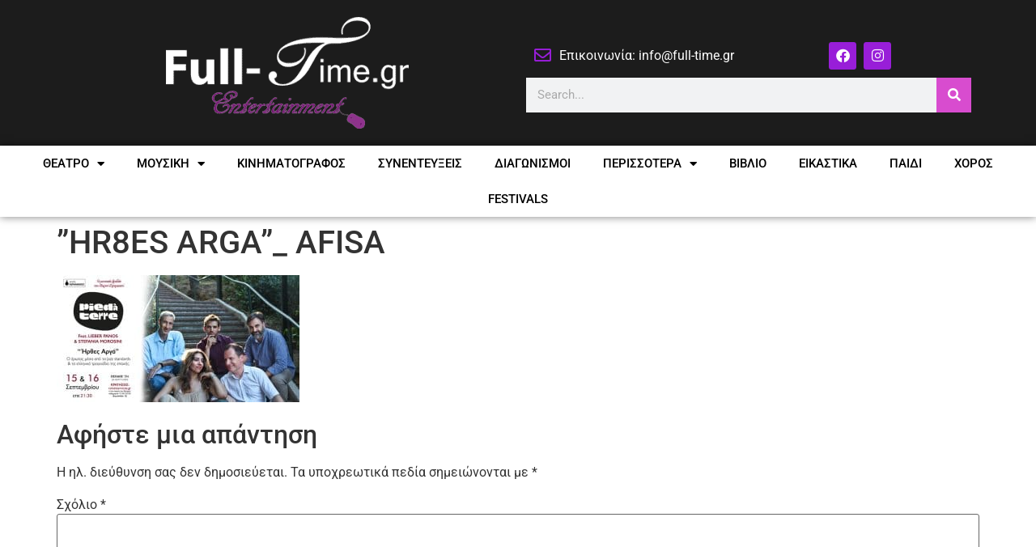

--- FILE ---
content_type: text/html; charset=UTF-8
request_url: https://full-time.gr/2023/09/pied-a-terre-%CE%B7%CF%81%CE%B8%CE%B5%CF%82-%CE%B1%CF%81%CE%B3%CE%AC-%CE%BC%CE%B9%CE%BA%CF%81%CF%8C%CF%82-%CE%BA%CE%B5%CF%81%CE%B1%CE%BC%CE%B5%CE%B9%CE%BA%CF%8C%CF%82/hr8es-arga_-afisa/
body_size: 15126
content:
<!doctype html>
<html lang="el">
<head>
	<meta charset="UTF-8">
	<meta name="viewport" content="width=device-width, initial-scale=1">
	<link rel="profile" href="https://gmpg.org/xfn/11">
	<meta name='robots' content='index, follow, max-image-preview:large, max-snippet:-1, max-video-preview:-1' />
	<style>img:is([sizes="auto" i], [sizes^="auto," i]) { contain-intrinsic-size: 3000px 1500px }</style>
	
	<!-- This site is optimized with the Yoast SEO plugin v26.8 - https://yoast.com/product/yoast-seo-wordpress/ -->
	<title>&#039;&#039;HR8ES ARGA&#039;&#039;_ AFISA - Full-Time.gr</title>
	<link rel="canonical" href="https://full-time.gr/2023/09/pied-a-terre-ηρθες-αργά-μικρός-κεραμεικός/hr8es-arga_-afisa/" />
	<meta property="og:locale" content="el_GR" />
	<meta property="og:type" content="article" />
	<meta property="og:title" content="&#039;&#039;HR8ES ARGA&#039;&#039;_ AFISA - Full-Time.gr" />
	<meta property="og:url" content="https://full-time.gr/2023/09/pied-a-terre-ηρθες-αργά-μικρός-κεραμεικός/hr8es-arga_-afisa/" />
	<meta property="og:site_name" content="Full-Time.gr" />
	<meta property="og:image" content="https://full-time.gr/2023/09/pied-a-terre-%CE%B7%CF%81%CE%B8%CE%B5%CF%82-%CE%B1%CF%81%CE%B3%CE%AC-%CE%BC%CE%B9%CE%BA%CF%81%CF%8C%CF%82-%CE%BA%CE%B5%CF%81%CE%B1%CE%BC%CE%B5%CE%B9%CE%BA%CF%8C%CF%82/hr8es-arga_-afisa" />
	<meta property="og:image:width" content="800" />
	<meta property="og:image:height" content="418" />
	<meta property="og:image:type" content="image/jpeg" />
	<meta name="twitter:card" content="summary_large_image" />
	<script type="application/ld+json" class="yoast-schema-graph">{"@context":"https://schema.org","@graph":[{"@type":"WebPage","@id":"https://full-time.gr/2023/09/pied-a-terre-%CE%B7%CF%81%CE%B8%CE%B5%CF%82-%CE%B1%CF%81%CE%B3%CE%AC-%CE%BC%CE%B9%CE%BA%CF%81%CF%8C%CF%82-%CE%BA%CE%B5%CF%81%CE%B1%CE%BC%CE%B5%CE%B9%CE%BA%CF%8C%CF%82/hr8es-arga_-afisa/","url":"https://full-time.gr/2023/09/pied-a-terre-%CE%B7%CF%81%CE%B8%CE%B5%CF%82-%CE%B1%CF%81%CE%B3%CE%AC-%CE%BC%CE%B9%CE%BA%CF%81%CF%8C%CF%82-%CE%BA%CE%B5%CF%81%CE%B1%CE%BC%CE%B5%CE%B9%CE%BA%CF%8C%CF%82/hr8es-arga_-afisa/","name":"''HR8ES ARGA''_ AFISA - Full-Time.gr","isPartOf":{"@id":"https://full-time.gr/#website"},"primaryImageOfPage":{"@id":"https://full-time.gr/2023/09/pied-a-terre-%CE%B7%CF%81%CE%B8%CE%B5%CF%82-%CE%B1%CF%81%CE%B3%CE%AC-%CE%BC%CE%B9%CE%BA%CF%81%CF%8C%CF%82-%CE%BA%CE%B5%CF%81%CE%B1%CE%BC%CE%B5%CE%B9%CE%BA%CF%8C%CF%82/hr8es-arga_-afisa/#primaryimage"},"image":{"@id":"https://full-time.gr/2023/09/pied-a-terre-%CE%B7%CF%81%CE%B8%CE%B5%CF%82-%CE%B1%CF%81%CE%B3%CE%AC-%CE%BC%CE%B9%CE%BA%CF%81%CF%8C%CF%82-%CE%BA%CE%B5%CF%81%CE%B1%CE%BC%CE%B5%CE%B9%CE%BA%CF%8C%CF%82/hr8es-arga_-afisa/#primaryimage"},"thumbnailUrl":"https://full-time.gr/wp-content/uploads/2023/09/HR8ES-ARGA_-AFISA.jpg","datePublished":"2023-09-07T07:43:49+00:00","breadcrumb":{"@id":"https://full-time.gr/2023/09/pied-a-terre-%CE%B7%CF%81%CE%B8%CE%B5%CF%82-%CE%B1%CF%81%CE%B3%CE%AC-%CE%BC%CE%B9%CE%BA%CF%81%CF%8C%CF%82-%CE%BA%CE%B5%CF%81%CE%B1%CE%BC%CE%B5%CE%B9%CE%BA%CF%8C%CF%82/hr8es-arga_-afisa/#breadcrumb"},"inLanguage":"el","potentialAction":[{"@type":"ReadAction","target":["https://full-time.gr/2023/09/pied-a-terre-%CE%B7%CF%81%CE%B8%CE%B5%CF%82-%CE%B1%CF%81%CE%B3%CE%AC-%CE%BC%CE%B9%CE%BA%CF%81%CF%8C%CF%82-%CE%BA%CE%B5%CF%81%CE%B1%CE%BC%CE%B5%CE%B9%CE%BA%CF%8C%CF%82/hr8es-arga_-afisa/"]}]},{"@type":"ImageObject","inLanguage":"el","@id":"https://full-time.gr/2023/09/pied-a-terre-%CE%B7%CF%81%CE%B8%CE%B5%CF%82-%CE%B1%CF%81%CE%B3%CE%AC-%CE%BC%CE%B9%CE%BA%CF%81%CF%8C%CF%82-%CE%BA%CE%B5%CF%81%CE%B1%CE%BC%CE%B5%CE%B9%CE%BA%CF%8C%CF%82/hr8es-arga_-afisa/#primaryimage","url":"https://full-time.gr/wp-content/uploads/2023/09/HR8ES-ARGA_-AFISA.jpg","contentUrl":"https://full-time.gr/wp-content/uploads/2023/09/HR8ES-ARGA_-AFISA.jpg","width":800,"height":418},{"@type":"BreadcrumbList","@id":"https://full-time.gr/2023/09/pied-a-terre-%CE%B7%CF%81%CE%B8%CE%B5%CF%82-%CE%B1%CF%81%CE%B3%CE%AC-%CE%BC%CE%B9%CE%BA%CF%81%CF%8C%CF%82-%CE%BA%CE%B5%CF%81%CE%B1%CE%BC%CE%B5%CE%B9%CE%BA%CF%8C%CF%82/hr8es-arga_-afisa/#breadcrumb","itemListElement":[{"@type":"ListItem","position":1,"name":"Home","item":"https://full-time.gr/"},{"@type":"ListItem","position":2,"name":"Pied à Terre «&#8217;Ηρθες Αργά» | Μικρός Κεραμεικός","item":"https://full-time.gr/2023/09/pied-a-terre-%ce%b7%cf%81%ce%b8%ce%b5%cf%82-%ce%b1%cf%81%ce%b3%ce%ac-%ce%bc%ce%b9%ce%ba%cf%81%cf%8c%cf%82-%ce%ba%ce%b5%cf%81%ce%b1%ce%bc%ce%b5%ce%b9%ce%ba%cf%8c%cf%82/"},{"@type":"ListItem","position":3,"name":"&#8221;HR8ES ARGA&#8221;_ AFISA"}]},{"@type":"WebSite","@id":"https://full-time.gr/#website","url":"https://full-time.gr/","name":"Full-Time.gr","description":"ΘΕΑΤΡΟ ΜΟΥΣΙΚΗ  ΚΙΝΗΜΑΤΟΓΡΑΦΟΣ ΣΥΝΕΝΤΕΥΞΕΙΣ","publisher":{"@id":"https://full-time.gr/#organization"},"potentialAction":[{"@type":"SearchAction","target":{"@type":"EntryPoint","urlTemplate":"https://full-time.gr/?s={search_term_string}"},"query-input":{"@type":"PropertyValueSpecification","valueRequired":true,"valueName":"search_term_string"}}],"inLanguage":"el"},{"@type":"Organization","@id":"https://full-time.gr/#organization","name":"Full-Time.gr","url":"https://full-time.gr/","logo":{"@type":"ImageObject","inLanguage":"el","@id":"https://full-time.gr/#/schema/logo/image/","url":"https://full-time.gr/wp-content/uploads/2016/03/cropped-logo-fuultime-300x138-1.png","contentUrl":"https://full-time.gr/wp-content/uploads/2016/03/cropped-logo-fuultime-300x138-1.png","width":300,"height":138,"caption":"Full-Time.gr"},"image":{"@id":"https://full-time.gr/#/schema/logo/image/"}}]}</script>
	<!-- / Yoast SEO plugin. -->


<link rel="alternate" type="application/rss+xml" title="Ροή RSS &raquo; Full-Time.gr" href="https://full-time.gr/feed/" />
<link rel="alternate" type="application/rss+xml" title="Ροή Σχολίων &raquo; Full-Time.gr" href="https://full-time.gr/comments/feed/" />
<link rel="alternate" type="application/rss+xml" title="Ροή Σχολίων Full-Time.gr &raquo; &#8221;HR8ES ARGA&#8221;_ AFISA" href="https://full-time.gr/2023/09/pied-a-terre-%ce%b7%cf%81%ce%b8%ce%b5%cf%82-%ce%b1%cf%81%ce%b3%ce%ac-%ce%bc%ce%b9%ce%ba%cf%81%cf%8c%cf%82-%ce%ba%ce%b5%cf%81%ce%b1%ce%bc%ce%b5%ce%b9%ce%ba%cf%8c%cf%82/hr8es-arga_-afisa/feed/" />
<script>
window._wpemojiSettings = {"baseUrl":"https:\/\/s.w.org\/images\/core\/emoji\/16.0.1\/72x72\/","ext":".png","svgUrl":"https:\/\/s.w.org\/images\/core\/emoji\/16.0.1\/svg\/","svgExt":".svg","source":{"concatemoji":"https:\/\/full-time.gr\/wp-includes\/js\/wp-emoji-release.min.js?ver=297dc24212eeaae59cc4802517e68a54"}};
/*! This file is auto-generated */
!function(s,n){var o,i,e;function c(e){try{var t={supportTests:e,timestamp:(new Date).valueOf()};sessionStorage.setItem(o,JSON.stringify(t))}catch(e){}}function p(e,t,n){e.clearRect(0,0,e.canvas.width,e.canvas.height),e.fillText(t,0,0);var t=new Uint32Array(e.getImageData(0,0,e.canvas.width,e.canvas.height).data),a=(e.clearRect(0,0,e.canvas.width,e.canvas.height),e.fillText(n,0,0),new Uint32Array(e.getImageData(0,0,e.canvas.width,e.canvas.height).data));return t.every(function(e,t){return e===a[t]})}function u(e,t){e.clearRect(0,0,e.canvas.width,e.canvas.height),e.fillText(t,0,0);for(var n=e.getImageData(16,16,1,1),a=0;a<n.data.length;a++)if(0!==n.data[a])return!1;return!0}function f(e,t,n,a){switch(t){case"flag":return n(e,"\ud83c\udff3\ufe0f\u200d\u26a7\ufe0f","\ud83c\udff3\ufe0f\u200b\u26a7\ufe0f")?!1:!n(e,"\ud83c\udde8\ud83c\uddf6","\ud83c\udde8\u200b\ud83c\uddf6")&&!n(e,"\ud83c\udff4\udb40\udc67\udb40\udc62\udb40\udc65\udb40\udc6e\udb40\udc67\udb40\udc7f","\ud83c\udff4\u200b\udb40\udc67\u200b\udb40\udc62\u200b\udb40\udc65\u200b\udb40\udc6e\u200b\udb40\udc67\u200b\udb40\udc7f");case"emoji":return!a(e,"\ud83e\udedf")}return!1}function g(e,t,n,a){var r="undefined"!=typeof WorkerGlobalScope&&self instanceof WorkerGlobalScope?new OffscreenCanvas(300,150):s.createElement("canvas"),o=r.getContext("2d",{willReadFrequently:!0}),i=(o.textBaseline="top",o.font="600 32px Arial",{});return e.forEach(function(e){i[e]=t(o,e,n,a)}),i}function t(e){var t=s.createElement("script");t.src=e,t.defer=!0,s.head.appendChild(t)}"undefined"!=typeof Promise&&(o="wpEmojiSettingsSupports",i=["flag","emoji"],n.supports={everything:!0,everythingExceptFlag:!0},e=new Promise(function(e){s.addEventListener("DOMContentLoaded",e,{once:!0})}),new Promise(function(t){var n=function(){try{var e=JSON.parse(sessionStorage.getItem(o));if("object"==typeof e&&"number"==typeof e.timestamp&&(new Date).valueOf()<e.timestamp+604800&&"object"==typeof e.supportTests)return e.supportTests}catch(e){}return null}();if(!n){if("undefined"!=typeof Worker&&"undefined"!=typeof OffscreenCanvas&&"undefined"!=typeof URL&&URL.createObjectURL&&"undefined"!=typeof Blob)try{var e="postMessage("+g.toString()+"("+[JSON.stringify(i),f.toString(),p.toString(),u.toString()].join(",")+"));",a=new Blob([e],{type:"text/javascript"}),r=new Worker(URL.createObjectURL(a),{name:"wpTestEmojiSupports"});return void(r.onmessage=function(e){c(n=e.data),r.terminate(),t(n)})}catch(e){}c(n=g(i,f,p,u))}t(n)}).then(function(e){for(var t in e)n.supports[t]=e[t],n.supports.everything=n.supports.everything&&n.supports[t],"flag"!==t&&(n.supports.everythingExceptFlag=n.supports.everythingExceptFlag&&n.supports[t]);n.supports.everythingExceptFlag=n.supports.everythingExceptFlag&&!n.supports.flag,n.DOMReady=!1,n.readyCallback=function(){n.DOMReady=!0}}).then(function(){return e}).then(function(){var e;n.supports.everything||(n.readyCallback(),(e=n.source||{}).concatemoji?t(e.concatemoji):e.wpemoji&&e.twemoji&&(t(e.twemoji),t(e.wpemoji)))}))}((window,document),window._wpemojiSettings);
</script>
<style id='wp-emoji-styles-inline-css'>

	img.wp-smiley, img.emoji {
		display: inline !important;
		border: none !important;
		box-shadow: none !important;
		height: 1em !important;
		width: 1em !important;
		margin: 0 0.07em !important;
		vertical-align: -0.1em !important;
		background: none !important;
		padding: 0 !important;
	}
</style>
<link rel='stylesheet' id='wp-block-library-css' href='https://full-time.gr/wp-includes/css/dist/block-library/style.min.css?ver=297dc24212eeaae59cc4802517e68a54' media='all' />
<style id='global-styles-inline-css'>
:root{--wp--preset--aspect-ratio--square: 1;--wp--preset--aspect-ratio--4-3: 4/3;--wp--preset--aspect-ratio--3-4: 3/4;--wp--preset--aspect-ratio--3-2: 3/2;--wp--preset--aspect-ratio--2-3: 2/3;--wp--preset--aspect-ratio--16-9: 16/9;--wp--preset--aspect-ratio--9-16: 9/16;--wp--preset--color--black: #000000;--wp--preset--color--cyan-bluish-gray: #abb8c3;--wp--preset--color--white: #ffffff;--wp--preset--color--pale-pink: #f78da7;--wp--preset--color--vivid-red: #cf2e2e;--wp--preset--color--luminous-vivid-orange: #ff6900;--wp--preset--color--luminous-vivid-amber: #fcb900;--wp--preset--color--light-green-cyan: #7bdcb5;--wp--preset--color--vivid-green-cyan: #00d084;--wp--preset--color--pale-cyan-blue: #8ed1fc;--wp--preset--color--vivid-cyan-blue: #0693e3;--wp--preset--color--vivid-purple: #9b51e0;--wp--preset--gradient--vivid-cyan-blue-to-vivid-purple: linear-gradient(135deg,rgba(6,147,227,1) 0%,rgb(155,81,224) 100%);--wp--preset--gradient--light-green-cyan-to-vivid-green-cyan: linear-gradient(135deg,rgb(122,220,180) 0%,rgb(0,208,130) 100%);--wp--preset--gradient--luminous-vivid-amber-to-luminous-vivid-orange: linear-gradient(135deg,rgba(252,185,0,1) 0%,rgba(255,105,0,1) 100%);--wp--preset--gradient--luminous-vivid-orange-to-vivid-red: linear-gradient(135deg,rgba(255,105,0,1) 0%,rgb(207,46,46) 100%);--wp--preset--gradient--very-light-gray-to-cyan-bluish-gray: linear-gradient(135deg,rgb(238,238,238) 0%,rgb(169,184,195) 100%);--wp--preset--gradient--cool-to-warm-spectrum: linear-gradient(135deg,rgb(74,234,220) 0%,rgb(151,120,209) 20%,rgb(207,42,186) 40%,rgb(238,44,130) 60%,rgb(251,105,98) 80%,rgb(254,248,76) 100%);--wp--preset--gradient--blush-light-purple: linear-gradient(135deg,rgb(255,206,236) 0%,rgb(152,150,240) 100%);--wp--preset--gradient--blush-bordeaux: linear-gradient(135deg,rgb(254,205,165) 0%,rgb(254,45,45) 50%,rgb(107,0,62) 100%);--wp--preset--gradient--luminous-dusk: linear-gradient(135deg,rgb(255,203,112) 0%,rgb(199,81,192) 50%,rgb(65,88,208) 100%);--wp--preset--gradient--pale-ocean: linear-gradient(135deg,rgb(255,245,203) 0%,rgb(182,227,212) 50%,rgb(51,167,181) 100%);--wp--preset--gradient--electric-grass: linear-gradient(135deg,rgb(202,248,128) 0%,rgb(113,206,126) 100%);--wp--preset--gradient--midnight: linear-gradient(135deg,rgb(2,3,129) 0%,rgb(40,116,252) 100%);--wp--preset--font-size--small: 13px;--wp--preset--font-size--medium: 20px;--wp--preset--font-size--large: 36px;--wp--preset--font-size--x-large: 42px;--wp--preset--spacing--20: 0.44rem;--wp--preset--spacing--30: 0.67rem;--wp--preset--spacing--40: 1rem;--wp--preset--spacing--50: 1.5rem;--wp--preset--spacing--60: 2.25rem;--wp--preset--spacing--70: 3.38rem;--wp--preset--spacing--80: 5.06rem;--wp--preset--shadow--natural: 6px 6px 9px rgba(0, 0, 0, 0.2);--wp--preset--shadow--deep: 12px 12px 50px rgba(0, 0, 0, 0.4);--wp--preset--shadow--sharp: 6px 6px 0px rgba(0, 0, 0, 0.2);--wp--preset--shadow--outlined: 6px 6px 0px -3px rgba(255, 255, 255, 1), 6px 6px rgba(0, 0, 0, 1);--wp--preset--shadow--crisp: 6px 6px 0px rgba(0, 0, 0, 1);}:root { --wp--style--global--content-size: 800px;--wp--style--global--wide-size: 1200px; }:where(body) { margin: 0; }.wp-site-blocks > .alignleft { float: left; margin-right: 2em; }.wp-site-blocks > .alignright { float: right; margin-left: 2em; }.wp-site-blocks > .aligncenter { justify-content: center; margin-left: auto; margin-right: auto; }:where(.wp-site-blocks) > * { margin-block-start: 24px; margin-block-end: 0; }:where(.wp-site-blocks) > :first-child { margin-block-start: 0; }:where(.wp-site-blocks) > :last-child { margin-block-end: 0; }:root { --wp--style--block-gap: 24px; }:root :where(.is-layout-flow) > :first-child{margin-block-start: 0;}:root :where(.is-layout-flow) > :last-child{margin-block-end: 0;}:root :where(.is-layout-flow) > *{margin-block-start: 24px;margin-block-end: 0;}:root :where(.is-layout-constrained) > :first-child{margin-block-start: 0;}:root :where(.is-layout-constrained) > :last-child{margin-block-end: 0;}:root :where(.is-layout-constrained) > *{margin-block-start: 24px;margin-block-end: 0;}:root :where(.is-layout-flex){gap: 24px;}:root :where(.is-layout-grid){gap: 24px;}.is-layout-flow > .alignleft{float: left;margin-inline-start: 0;margin-inline-end: 2em;}.is-layout-flow > .alignright{float: right;margin-inline-start: 2em;margin-inline-end: 0;}.is-layout-flow > .aligncenter{margin-left: auto !important;margin-right: auto !important;}.is-layout-constrained > .alignleft{float: left;margin-inline-start: 0;margin-inline-end: 2em;}.is-layout-constrained > .alignright{float: right;margin-inline-start: 2em;margin-inline-end: 0;}.is-layout-constrained > .aligncenter{margin-left: auto !important;margin-right: auto !important;}.is-layout-constrained > :where(:not(.alignleft):not(.alignright):not(.alignfull)){max-width: var(--wp--style--global--content-size);margin-left: auto !important;margin-right: auto !important;}.is-layout-constrained > .alignwide{max-width: var(--wp--style--global--wide-size);}body .is-layout-flex{display: flex;}.is-layout-flex{flex-wrap: wrap;align-items: center;}.is-layout-flex > :is(*, div){margin: 0;}body .is-layout-grid{display: grid;}.is-layout-grid > :is(*, div){margin: 0;}body{padding-top: 0px;padding-right: 0px;padding-bottom: 0px;padding-left: 0px;}a:where(:not(.wp-element-button)){text-decoration: underline;}:root :where(.wp-element-button, .wp-block-button__link){background-color: #32373c;border-width: 0;color: #fff;font-family: inherit;font-size: inherit;line-height: inherit;padding: calc(0.667em + 2px) calc(1.333em + 2px);text-decoration: none;}.has-black-color{color: var(--wp--preset--color--black) !important;}.has-cyan-bluish-gray-color{color: var(--wp--preset--color--cyan-bluish-gray) !important;}.has-white-color{color: var(--wp--preset--color--white) !important;}.has-pale-pink-color{color: var(--wp--preset--color--pale-pink) !important;}.has-vivid-red-color{color: var(--wp--preset--color--vivid-red) !important;}.has-luminous-vivid-orange-color{color: var(--wp--preset--color--luminous-vivid-orange) !important;}.has-luminous-vivid-amber-color{color: var(--wp--preset--color--luminous-vivid-amber) !important;}.has-light-green-cyan-color{color: var(--wp--preset--color--light-green-cyan) !important;}.has-vivid-green-cyan-color{color: var(--wp--preset--color--vivid-green-cyan) !important;}.has-pale-cyan-blue-color{color: var(--wp--preset--color--pale-cyan-blue) !important;}.has-vivid-cyan-blue-color{color: var(--wp--preset--color--vivid-cyan-blue) !important;}.has-vivid-purple-color{color: var(--wp--preset--color--vivid-purple) !important;}.has-black-background-color{background-color: var(--wp--preset--color--black) !important;}.has-cyan-bluish-gray-background-color{background-color: var(--wp--preset--color--cyan-bluish-gray) !important;}.has-white-background-color{background-color: var(--wp--preset--color--white) !important;}.has-pale-pink-background-color{background-color: var(--wp--preset--color--pale-pink) !important;}.has-vivid-red-background-color{background-color: var(--wp--preset--color--vivid-red) !important;}.has-luminous-vivid-orange-background-color{background-color: var(--wp--preset--color--luminous-vivid-orange) !important;}.has-luminous-vivid-amber-background-color{background-color: var(--wp--preset--color--luminous-vivid-amber) !important;}.has-light-green-cyan-background-color{background-color: var(--wp--preset--color--light-green-cyan) !important;}.has-vivid-green-cyan-background-color{background-color: var(--wp--preset--color--vivid-green-cyan) !important;}.has-pale-cyan-blue-background-color{background-color: var(--wp--preset--color--pale-cyan-blue) !important;}.has-vivid-cyan-blue-background-color{background-color: var(--wp--preset--color--vivid-cyan-blue) !important;}.has-vivid-purple-background-color{background-color: var(--wp--preset--color--vivid-purple) !important;}.has-black-border-color{border-color: var(--wp--preset--color--black) !important;}.has-cyan-bluish-gray-border-color{border-color: var(--wp--preset--color--cyan-bluish-gray) !important;}.has-white-border-color{border-color: var(--wp--preset--color--white) !important;}.has-pale-pink-border-color{border-color: var(--wp--preset--color--pale-pink) !important;}.has-vivid-red-border-color{border-color: var(--wp--preset--color--vivid-red) !important;}.has-luminous-vivid-orange-border-color{border-color: var(--wp--preset--color--luminous-vivid-orange) !important;}.has-luminous-vivid-amber-border-color{border-color: var(--wp--preset--color--luminous-vivid-amber) !important;}.has-light-green-cyan-border-color{border-color: var(--wp--preset--color--light-green-cyan) !important;}.has-vivid-green-cyan-border-color{border-color: var(--wp--preset--color--vivid-green-cyan) !important;}.has-pale-cyan-blue-border-color{border-color: var(--wp--preset--color--pale-cyan-blue) !important;}.has-vivid-cyan-blue-border-color{border-color: var(--wp--preset--color--vivid-cyan-blue) !important;}.has-vivid-purple-border-color{border-color: var(--wp--preset--color--vivid-purple) !important;}.has-vivid-cyan-blue-to-vivid-purple-gradient-background{background: var(--wp--preset--gradient--vivid-cyan-blue-to-vivid-purple) !important;}.has-light-green-cyan-to-vivid-green-cyan-gradient-background{background: var(--wp--preset--gradient--light-green-cyan-to-vivid-green-cyan) !important;}.has-luminous-vivid-amber-to-luminous-vivid-orange-gradient-background{background: var(--wp--preset--gradient--luminous-vivid-amber-to-luminous-vivid-orange) !important;}.has-luminous-vivid-orange-to-vivid-red-gradient-background{background: var(--wp--preset--gradient--luminous-vivid-orange-to-vivid-red) !important;}.has-very-light-gray-to-cyan-bluish-gray-gradient-background{background: var(--wp--preset--gradient--very-light-gray-to-cyan-bluish-gray) !important;}.has-cool-to-warm-spectrum-gradient-background{background: var(--wp--preset--gradient--cool-to-warm-spectrum) !important;}.has-blush-light-purple-gradient-background{background: var(--wp--preset--gradient--blush-light-purple) !important;}.has-blush-bordeaux-gradient-background{background: var(--wp--preset--gradient--blush-bordeaux) !important;}.has-luminous-dusk-gradient-background{background: var(--wp--preset--gradient--luminous-dusk) !important;}.has-pale-ocean-gradient-background{background: var(--wp--preset--gradient--pale-ocean) !important;}.has-electric-grass-gradient-background{background: var(--wp--preset--gradient--electric-grass) !important;}.has-midnight-gradient-background{background: var(--wp--preset--gradient--midnight) !important;}.has-small-font-size{font-size: var(--wp--preset--font-size--small) !important;}.has-medium-font-size{font-size: var(--wp--preset--font-size--medium) !important;}.has-large-font-size{font-size: var(--wp--preset--font-size--large) !important;}.has-x-large-font-size{font-size: var(--wp--preset--font-size--x-large) !important;}
:root :where(.wp-block-pullquote){font-size: 1.5em;line-height: 1.6;}
</style>
<link rel='stylesheet' id='hello-elementor-css' href='https://full-time.gr/wp-content/themes/hello-elementor/assets/css/reset.css?ver=3.4.5' media='all' />
<link rel='stylesheet' id='hello-elementor-theme-style-css' href='https://full-time.gr/wp-content/themes/hello-elementor/assets/css/theme.css?ver=3.4.5' media='all' />
<link rel='stylesheet' id='hello-elementor-header-footer-css' href='https://full-time.gr/wp-content/themes/hello-elementor/assets/css/header-footer.css?ver=3.4.5' media='all' />
<link rel='stylesheet' id='elementor-frontend-css' href='https://full-time.gr/wp-content/plugins/elementor/assets/css/frontend.min.css?ver=3.33.0' media='all' />
<link rel='stylesheet' id='widget-image-css' href='https://full-time.gr/wp-content/plugins/elementor/assets/css/widget-image.min.css?ver=3.33.0' media='all' />
<link rel='stylesheet' id='widget-icon-list-css' href='https://full-time.gr/wp-content/plugins/elementor/assets/css/widget-icon-list.min.css?ver=3.33.0' media='all' />
<link rel='stylesheet' id='widget-social-icons-css' href='https://full-time.gr/wp-content/plugins/elementor/assets/css/widget-social-icons.min.css?ver=3.33.0' media='all' />
<link rel='stylesheet' id='e-apple-webkit-css' href='https://full-time.gr/wp-content/plugins/elementor/assets/css/conditionals/apple-webkit.min.css?ver=3.33.0' media='all' />
<link rel='stylesheet' id='widget-search-form-css' href='https://full-time.gr/wp-content/plugins/elementor-pro/assets/css/widget-search-form.min.css?ver=3.34.1' media='all' />
<link rel='stylesheet' id='elementor-icons-shared-0-css' href='https://full-time.gr/wp-content/plugins/elementor/assets/lib/font-awesome/css/fontawesome.min.css?ver=5.15.3' media='all' />
<link rel='stylesheet' id='elementor-icons-fa-solid-css' href='https://full-time.gr/wp-content/plugins/elementor/assets/lib/font-awesome/css/solid.min.css?ver=5.15.3' media='all' />
<link rel='stylesheet' id='widget-nav-menu-css' href='https://full-time.gr/wp-content/plugins/elementor-pro/assets/css/widget-nav-menu.min.css?ver=3.34.1' media='all' />
<link rel='stylesheet' id='e-sticky-css' href='https://full-time.gr/wp-content/plugins/elementor-pro/assets/css/modules/sticky.min.css?ver=3.34.1' media='all' />
<link rel='stylesheet' id='widget-heading-css' href='https://full-time.gr/wp-content/plugins/elementor/assets/css/widget-heading.min.css?ver=3.33.0' media='all' />
<link rel='stylesheet' id='widget-form-css' href='https://full-time.gr/wp-content/plugins/elementor-pro/assets/css/widget-form.min.css?ver=3.34.1' media='all' />
<link rel='stylesheet' id='elementor-icons-css' href='https://full-time.gr/wp-content/plugins/elementor/assets/lib/eicons/css/elementor-icons.min.css?ver=5.44.0' media='all' />
<link rel='stylesheet' id='elementor-post-70046-css' href='https://full-time.gr/wp-content/uploads/elementor/css/post-70046.css?ver=1768968583' media='all' />
<link rel='stylesheet' id='jet-blog-css' href='https://full-time.gr/wp-content/plugins/jet-blog/assets/css/jet-blog.css?ver=2.4.7' media='all' />
<link rel='stylesheet' id='elementor-post-67250-css' href='https://full-time.gr/wp-content/uploads/elementor/css/post-67250.css?ver=1768968583' media='all' />
<link rel='stylesheet' id='elementor-post-67317-css' href='https://full-time.gr/wp-content/uploads/elementor/css/post-67317.css?ver=1768968583' media='all' />
<link rel='stylesheet' id='elementor-gf-local-roboto-css' href='https://full-time.gr/wp-content/uploads/elementor/google-fonts/css/roboto.css?ver=1747562057' media='all' />
<link rel='stylesheet' id='elementor-gf-local-robotoslab-css' href='https://full-time.gr/wp-content/uploads/elementor/google-fonts/css/robotoslab.css?ver=1747562136' media='all' />
<link rel='stylesheet' id='elementor-icons-fa-regular-css' href='https://full-time.gr/wp-content/plugins/elementor/assets/lib/font-awesome/css/regular.min.css?ver=5.15.3' media='all' />
<link rel='stylesheet' id='elementor-icons-fa-brands-css' href='https://full-time.gr/wp-content/plugins/elementor/assets/lib/font-awesome/css/brands.min.css?ver=5.15.3' media='all' />
<script src="https://full-time.gr/wp-includes/js/jquery/jquery.min.js?ver=3.7.1" id="jquery-core-js"></script>
<script src="https://full-time.gr/wp-includes/js/jquery/jquery-migrate.min.js?ver=3.4.1" id="jquery-migrate-js"></script>
<link rel="https://api.w.org/" href="https://full-time.gr/wp-json/" /><link rel="alternate" title="JSON" type="application/json" href="https://full-time.gr/wp-json/wp/v2/media/99319" /><link rel="EditURI" type="application/rsd+xml" title="RSD" href="https://full-time.gr/xmlrpc.php?rsd" />

<link rel='shortlink' href='https://full-time.gr/?p=99319' />
<link rel="alternate" title="oEmbed (JSON)" type="application/json+oembed" href="https://full-time.gr/wp-json/oembed/1.0/embed?url=https%3A%2F%2Ffull-time.gr%2F2023%2F09%2Fpied-a-terre-%25ce%25b7%25cf%2581%25ce%25b8%25ce%25b5%25cf%2582-%25ce%25b1%25cf%2581%25ce%25b3%25ce%25ac-%25ce%25bc%25ce%25b9%25ce%25ba%25cf%2581%25cf%258c%25cf%2582-%25ce%25ba%25ce%25b5%25cf%2581%25ce%25b1%25ce%25bc%25ce%25b5%25ce%25b9%25ce%25ba%25cf%258c%25cf%2582%2Fhr8es-arga_-afisa%2F" />
<link rel="alternate" title="oEmbed (XML)" type="text/xml+oembed" href="https://full-time.gr/wp-json/oembed/1.0/embed?url=https%3A%2F%2Ffull-time.gr%2F2023%2F09%2Fpied-a-terre-%25ce%25b7%25cf%2581%25ce%25b8%25ce%25b5%25cf%2582-%25ce%25b1%25cf%2581%25ce%25b3%25ce%25ac-%25ce%25bc%25ce%25b9%25ce%25ba%25cf%2581%25cf%258c%25cf%2582-%25ce%25ba%25ce%25b5%25cf%2581%25ce%25b1%25ce%25bc%25ce%25b5%25ce%25b9%25ce%25ba%25cf%258c%25cf%2582%2Fhr8es-arga_-afisa%2F&#038;format=xml" />
<meta name="generator" content="Elementor 3.33.0; features: additional_custom_breakpoints; settings: css_print_method-external, google_font-enabled, font_display-auto">
			<style>
				.e-con.e-parent:nth-of-type(n+4):not(.e-lazyloaded):not(.e-no-lazyload),
				.e-con.e-parent:nth-of-type(n+4):not(.e-lazyloaded):not(.e-no-lazyload) * {
					background-image: none !important;
				}
				@media screen and (max-height: 1024px) {
					.e-con.e-parent:nth-of-type(n+3):not(.e-lazyloaded):not(.e-no-lazyload),
					.e-con.e-parent:nth-of-type(n+3):not(.e-lazyloaded):not(.e-no-lazyload) * {
						background-image: none !important;
					}
				}
				@media screen and (max-height: 640px) {
					.e-con.e-parent:nth-of-type(n+2):not(.e-lazyloaded):not(.e-no-lazyload),
					.e-con.e-parent:nth-of-type(n+2):not(.e-lazyloaded):not(.e-no-lazyload) * {
						background-image: none !important;
					}
				}
			</style>
			<link rel="icon" href="https://full-time.gr/wp-content/uploads/2020/09/cropped-fav-32x32.png" sizes="32x32" />
<link rel="icon" href="https://full-time.gr/wp-content/uploads/2020/09/cropped-fav-192x192.png" sizes="192x192" />
<link rel="apple-touch-icon" href="https://full-time.gr/wp-content/uploads/2020/09/cropped-fav-180x180.png" />
<meta name="msapplication-TileImage" content="https://full-time.gr/wp-content/uploads/2020/09/cropped-fav-270x270.png" />
</head>
<body class="attachment wp-singular attachment-template-default single single-attachment postid-99319 attachmentid-99319 attachment-jpeg wp-custom-logo wp-embed-responsive wp-theme-hello-elementor hello-elementor-default elementor-default elementor-kit-70046">


<a class="skip-link screen-reader-text" href="#content">Μετάβαση στο περιεχόμενο</a>

		<header data-elementor-type="header" data-elementor-id="67250" class="elementor elementor-67250 elementor-location-header" data-elementor-post-type="elementor_library">
					<header class="elementor-section elementor-top-section elementor-element elementor-element-3e45768e elementor-section-content-middle elementor-section-height-min-height elementor-hidden-mobile elementor-section-boxed elementor-section-height-default elementor-section-items-middle" data-id="3e45768e" data-element_type="section" data-settings="{&quot;background_background&quot;:&quot;classic&quot;}">
						<div class="elementor-container elementor-column-gap-default">
					<div class="elementor-column elementor-col-50 elementor-top-column elementor-element elementor-element-7504ee60" data-id="7504ee60" data-element_type="column">
			<div class="elementor-widget-wrap elementor-element-populated">
						<div class="elementor-element elementor-element-311b5477 elementor-widget elementor-widget-theme-site-logo elementor-widget-image" data-id="311b5477" data-element_type="widget" data-widget_type="theme-site-logo.default">
				<div class="elementor-widget-container">
											<a href="https://full-time.gr">
			<img width="300" height="138" src="https://full-time.gr/wp-content/uploads/2016/03/cropped-logo-fuultime-300x138-1.png" class="attachment-full size-full wp-image-67255" alt="" />				</a>
											</div>
				</div>
					</div>
		</div>
				<div class="elementor-column elementor-col-50 elementor-top-column elementor-element elementor-element-6a8e09b" data-id="6a8e09b" data-element_type="column">
			<div class="elementor-widget-wrap elementor-element-populated">
						<section class="elementor-section elementor-inner-section elementor-element elementor-element-c34670c elementor-section-boxed elementor-section-height-default elementor-section-height-default" data-id="c34670c" data-element_type="section">
						<div class="elementor-container elementor-column-gap-default">
					<div class="elementor-column elementor-col-50 elementor-inner-column elementor-element elementor-element-7d2a591" data-id="7d2a591" data-element_type="column">
			<div class="elementor-widget-wrap elementor-element-populated">
						<div class="elementor-element elementor-element-4faaa49 elementor-icon-list--layout-traditional elementor-list-item-link-full_width elementor-widget elementor-widget-icon-list" data-id="4faaa49" data-element_type="widget" data-widget_type="icon-list.default">
				<div class="elementor-widget-container">
							<ul class="elementor-icon-list-items">
							<li class="elementor-icon-list-item">
											<span class="elementor-icon-list-icon">
							<i aria-hidden="true" class="far fa-envelope"></i>						</span>
										<span class="elementor-icon-list-text">Επικοινωνία: <a href="/cdn-cgi/l/email-protection" class="__cf_email__" data-cfemail="d7beb9b1b897b1a2bbbbfaa3bebab2f9b0a5">[email&#160;protected]</a></span>
									</li>
						</ul>
						</div>
				</div>
					</div>
		</div>
				<div class="elementor-column elementor-col-50 elementor-inner-column elementor-element elementor-element-3a586f0" data-id="3a586f0" data-element_type="column">
			<div class="elementor-widget-wrap elementor-element-populated">
						<div class="elementor-element elementor-element-b727294 elementor-shape-rounded elementor-grid-0 e-grid-align-center elementor-widget elementor-widget-social-icons" data-id="b727294" data-element_type="widget" data-widget_type="social-icons.default">
				<div class="elementor-widget-container">
							<div class="elementor-social-icons-wrapper elementor-grid" role="list">
							<span class="elementor-grid-item" role="listitem">
					<a class="elementor-icon elementor-social-icon elementor-social-icon-facebook elementor-repeater-item-1282fcb" href="https://www.facebook.com/FullTime.gr/" target="_blank">
						<span class="elementor-screen-only">Facebook</span>
						<i aria-hidden="true" class="fab fa-facebook"></i>					</a>
				</span>
							<span class="elementor-grid-item" role="listitem">
					<a class="elementor-icon elementor-social-icon elementor-social-icon-instagram elementor-repeater-item-c2f9dbc" href="https://www.instagram.com/full_time.gr/" target="_blank">
						<span class="elementor-screen-only">Instagram</span>
						<i aria-hidden="true" class="fab fa-instagram"></i>					</a>
				</span>
					</div>
						</div>
				</div>
					</div>
		</div>
					</div>
		</section>
				<div class="elementor-element elementor-element-136976de elementor-hidden-phone elementor-search-form--skin-classic elementor-search-form--button-type-icon elementor-search-form--icon-search elementor-widget elementor-widget-search-form" data-id="136976de" data-element_type="widget" data-settings="{&quot;skin&quot;:&quot;classic&quot;}" data-widget_type="search-form.default">
				<div class="elementor-widget-container">
							<search role="search">
			<form class="elementor-search-form" action="https://full-time.gr" method="get">
												<div class="elementor-search-form__container">
					<label class="elementor-screen-only" for="elementor-search-form-136976de">Search</label>

					
					<input id="elementor-search-form-136976de" placeholder="Search..." class="elementor-search-form__input" type="search" name="s" value="">
					
											<button class="elementor-search-form__submit" type="submit" aria-label="Search">
															<i aria-hidden="true" class="fas fa-search"></i>													</button>
					
									</div>
			</form>
		</search>
						</div>
				</div>
					</div>
		</div>
					</div>
		</header>
				<nav class="elementor-section elementor-top-section elementor-element elementor-element-9ac5205 elementor-section-full_width elementor-section-stretched elementor-hidden-mobile elementor-section-height-default elementor-section-height-default" data-id="9ac5205" data-element_type="section" data-settings="{&quot;background_background&quot;:&quot;classic&quot;,&quot;sticky&quot;:&quot;top&quot;,&quot;stretch_section&quot;:&quot;section-stretched&quot;,&quot;sticky_on&quot;:[&quot;desktop&quot;,&quot;tablet&quot;,&quot;mobile&quot;],&quot;sticky_offset&quot;:0,&quot;sticky_effects_offset&quot;:0,&quot;sticky_anchor_link_offset&quot;:0}">
						<div class="elementor-container elementor-column-gap-no">
					<div class="elementor-column elementor-col-100 elementor-top-column elementor-element elementor-element-1e88d105" data-id="1e88d105" data-element_type="column">
			<div class="elementor-widget-wrap elementor-element-populated">
						<div class="elementor-element elementor-element-764248cf elementor-nav-menu__align-center elementor-nav-menu--dropdown-mobile elementor-nav-menu--stretch elementor-nav-menu__text-align-center elementor-nav-menu--toggle elementor-nav-menu--burger elementor-widget elementor-widget-nav-menu" data-id="764248cf" data-element_type="widget" data-settings="{&quot;full_width&quot;:&quot;stretch&quot;,&quot;layout&quot;:&quot;horizontal&quot;,&quot;submenu_icon&quot;:{&quot;value&quot;:&quot;&lt;i class=\&quot;fas fa-caret-down\&quot; aria-hidden=\&quot;true\&quot;&gt;&lt;\/i&gt;&quot;,&quot;library&quot;:&quot;fa-solid&quot;},&quot;toggle&quot;:&quot;burger&quot;}" data-widget_type="nav-menu.default">
				<div class="elementor-widget-container">
								<nav aria-label="Menu" class="elementor-nav-menu--main elementor-nav-menu__container elementor-nav-menu--layout-horizontal e--pointer-underline e--animation-grow">
				<ul id="menu-1-764248cf" class="elementor-nav-menu"><li class="menu-item menu-item-type-custom menu-item-object-custom menu-item-has-children menu-item-27080"><a href="https://full-time.gr/?cat=16" class="elementor-item">ΘΕΑΤΡΟ</a>
<ul class="sub-menu elementor-nav-menu--dropdown">
	<li class="menu-item menu-item-type-custom menu-item-object-custom menu-item-32264"><a href="https://full-time.gr/category/%CE%B8%CE%AD%CE%B1%CF%84%CF%81%CE%BF/%CE%BC%CE%BF%CF%85%CF%83%CE%B9%CE%BA%CE%BF%CE%B8%CE%B5%CE%B1%CF%84%CF%81%CE%B9%CE%BA%CE%AE/" class="elementor-sub-item">ΜΟΥΣΙΚΟΘΕΑΤΡΙΚΗ</a></li>
	<li class="menu-item menu-item-type-custom menu-item-object-custom menu-item-32263"><a href="https://full-time.gr/category/%CE%B8%CE%AD%CE%B1%CF%84%CF%81%CE%BF/%CE%BA%CF%81%CE%B9%CF%84%CE%B9%CE%BA%CE%AE-%CE%B8%CE%AD%CE%B1%CF%84%CF%81%CE%BF/" class="elementor-sub-item">ΚΡΙΤΙΚΗ</a></li>
</ul>
</li>
<li class="menu-item menu-item-type-custom menu-item-object-custom menu-item-has-children menu-item-27082"><a href="https://full-time.gr/?cat=15" class="elementor-item">ΜΟΥΣΙΚΗ</a>
<ul class="sub-menu elementor-nav-menu--dropdown">
	<li class="menu-item menu-item-type-custom menu-item-object-custom menu-item-32266"><a href="https://full-time.gr/category/%CE%BC%CE%BF%CF%85%CF%83%CE%B9%CE%BA%CE%AE/cd/" class="elementor-sub-item">CD</a></li>
	<li class="menu-item menu-item-type-custom menu-item-object-custom menu-item-32265"><a href="https://full-time.gr/category/%CE%BC%CE%BF%CF%85%CF%83%CE%B9%CE%BA%CE%AE/%CF%83%CF%85%CE%BD%CE%B1%CF%85%CE%BB%CE%AF%CE%B5%CF%82/" class="elementor-sub-item">ΣΥΝΑΥΛΙΕΣ</a></li>
</ul>
</li>
<li class="menu-item menu-item-type-custom menu-item-object-custom menu-item-27081"><a href="https://full-time.gr/?cat=17" class="elementor-item">ΚΙΝΗΜΑΤΟΓΡΑΦΟΣ</a></li>
<li class="menu-item menu-item-type-custom menu-item-object-custom menu-item-27086"><a href="https://full-time.gr/category/%cf%83%cf%85%ce%bd%ce%b5%ce%bd%cf%84%ce%b5%cf%8d%ce%be%ce%b5%ce%b9%cf%82/" class="elementor-item">ΣΥΝΕΝΤΕΥΞΕΙΣ</a></li>
<li class="menu-item menu-item-type-custom menu-item-object-custom menu-item-27090"><a href="https://full-time.gr/?cat=21" class="elementor-item">ΔΙΑΓΩΝΙΣΜΟΙ</a></li>
<li class="menu-item menu-item-type-custom menu-item-object-custom menu-item-has-children menu-item-67459"><a href="#" class="elementor-item elementor-item-anchor">ΠΕΡΙΣΣΟΤΕΡΑ</a>
<ul class="sub-menu elementor-nav-menu--dropdown">
	<li class="menu-item menu-item-type-custom menu-item-object-custom menu-item-67461"><a href="https://full-time.gr/category/%ce%b1%cf%80%cf%8c%cf%88%ce%b5%ce%b9%cf%82/" class="elementor-sub-item">ΑΠΟΨΕΙΣ</a></li>
	<li class="menu-item menu-item-type-taxonomy menu-item-object-category menu-item-67464"><a href="https://full-time.gr/category/thessaloniki/" class="elementor-sub-item">ΘΕΣΣΑΛΟΝΙΚΗ</a></li>
	<li class="menu-item menu-item-type-taxonomy menu-item-object-category menu-item-67467"><a href="https://full-time.gr/category/%ce%bd%ce%ad%ce%b1-2/" class="elementor-sub-item">ΝΕΑ</a></li>
	<li class="menu-item menu-item-type-taxonomy menu-item-object-category menu-item-67468"><a href="https://full-time.gr/category/%cf%83%ce%b5%ce%bc%ce%b9%ce%bd%ce%b1%cf%81%ce%b9%ce%bf/" class="elementor-sub-item">ΣΕΜΙΝΑΡΙΟ</a></li>
	<li class="menu-item menu-item-type-taxonomy menu-item-object-category menu-item-67469"><a href="https://full-time.gr/category/%cf%85%ce%b3%ce%b5%ce%af%ce%b1/" class="elementor-sub-item">ΥΓΕΙΑ-ΟΜΟΡΦΙΑ</a></li>
	<li class="menu-item menu-item-type-taxonomy menu-item-object-category menu-item-67470"><a href="https://full-time.gr/category/%cf%86%ce%b1%ce%b3%ce%b7%cf%84%cf%8c-2/" class="elementor-sub-item">ΦΑΓΗΤΟ</a></li>
	<li class="menu-item menu-item-type-taxonomy menu-item-object-category menu-item-67507"><a href="https://full-time.gr/category/%cf%86%ce%b9%ce%bb%ce%bf%ce%b6%cf%89%cf%8a%ce%ba%ce%b1/" class="elementor-sub-item">ΦΙΛΟΖΩΪΚΑ</a></li>
	<li class="menu-item menu-item-type-taxonomy menu-item-object-category menu-item-67462"><a href="https://full-time.gr/category/club-bar/" class="elementor-sub-item">CLUB-BAR</a></li>
	<li class="menu-item menu-item-type-custom menu-item-object-custom menu-item-67460"><a href="https://full-time.gr/category/%CE%B8%CE%AD%CE%B1%CF%84%CF%81%CE%BF/%CE%B5%CE%BA%CE%B4%CE%AE%CE%BB%CF%89%CF%83%CE%B7/" class="elementor-sub-item">EVENTS</a></li>
</ul>
</li>
<li class="menu-item menu-item-type-taxonomy menu-item-object-category menu-item-67456"><a href="https://full-time.gr/category/%ce%b2%ce%b9%ce%b2%ce%bb%ce%af%ce%bf/" class="elementor-item">ΒΙΒΛΙΟ</a></li>
<li class="menu-item menu-item-type-taxonomy menu-item-object-category menu-item-67463"><a href="https://full-time.gr/category/%ce%b5%ce%b9%ce%ba%ce%b1%cf%83%cf%84%ce%b9%ce%ba%ce%b1/" class="elementor-item">ΕΙΚΑΣΤΙΚΑ</a></li>
<li class="menu-item menu-item-type-taxonomy menu-item-object-category menu-item-67457"><a href="https://full-time.gr/category/%cf%80%ce%b1%ce%b9%ce%b4%ce%af/" class="elementor-item">ΠΑΙΔΙ</a></li>
<li class="menu-item menu-item-type-taxonomy menu-item-object-category menu-item-67458"><a href="https://full-time.gr/category/%cf%87%ce%bf%cf%81%ce%bf%cf%83/" class="elementor-item">ΧΟΡΟΣ</a></li>
<li class="menu-item menu-item-type-taxonomy menu-item-object-category menu-item-67455"><a href="https://full-time.gr/category/festivals/" class="elementor-item">FESTIVALS</a></li>
</ul>			</nav>
					<div class="elementor-menu-toggle" role="button" tabindex="0" aria-label="Menu Toggle" aria-expanded="false">
			<i aria-hidden="true" role="presentation" class="elementor-menu-toggle__icon--open eicon-menu-bar"></i><i aria-hidden="true" role="presentation" class="elementor-menu-toggle__icon--close eicon-close"></i>		</div>
					<nav class="elementor-nav-menu--dropdown elementor-nav-menu__container" aria-hidden="true">
				<ul id="menu-2-764248cf" class="elementor-nav-menu"><li class="menu-item menu-item-type-custom menu-item-object-custom menu-item-has-children menu-item-27080"><a href="https://full-time.gr/?cat=16" class="elementor-item" tabindex="-1">ΘΕΑΤΡΟ</a>
<ul class="sub-menu elementor-nav-menu--dropdown">
	<li class="menu-item menu-item-type-custom menu-item-object-custom menu-item-32264"><a href="https://full-time.gr/category/%CE%B8%CE%AD%CE%B1%CF%84%CF%81%CE%BF/%CE%BC%CE%BF%CF%85%CF%83%CE%B9%CE%BA%CE%BF%CE%B8%CE%B5%CE%B1%CF%84%CF%81%CE%B9%CE%BA%CE%AE/" class="elementor-sub-item" tabindex="-1">ΜΟΥΣΙΚΟΘΕΑΤΡΙΚΗ</a></li>
	<li class="menu-item menu-item-type-custom menu-item-object-custom menu-item-32263"><a href="https://full-time.gr/category/%CE%B8%CE%AD%CE%B1%CF%84%CF%81%CE%BF/%CE%BA%CF%81%CE%B9%CF%84%CE%B9%CE%BA%CE%AE-%CE%B8%CE%AD%CE%B1%CF%84%CF%81%CE%BF/" class="elementor-sub-item" tabindex="-1">ΚΡΙΤΙΚΗ</a></li>
</ul>
</li>
<li class="menu-item menu-item-type-custom menu-item-object-custom menu-item-has-children menu-item-27082"><a href="https://full-time.gr/?cat=15" class="elementor-item" tabindex="-1">ΜΟΥΣΙΚΗ</a>
<ul class="sub-menu elementor-nav-menu--dropdown">
	<li class="menu-item menu-item-type-custom menu-item-object-custom menu-item-32266"><a href="https://full-time.gr/category/%CE%BC%CE%BF%CF%85%CF%83%CE%B9%CE%BA%CE%AE/cd/" class="elementor-sub-item" tabindex="-1">CD</a></li>
	<li class="menu-item menu-item-type-custom menu-item-object-custom menu-item-32265"><a href="https://full-time.gr/category/%CE%BC%CE%BF%CF%85%CF%83%CE%B9%CE%BA%CE%AE/%CF%83%CF%85%CE%BD%CE%B1%CF%85%CE%BB%CE%AF%CE%B5%CF%82/" class="elementor-sub-item" tabindex="-1">ΣΥΝΑΥΛΙΕΣ</a></li>
</ul>
</li>
<li class="menu-item menu-item-type-custom menu-item-object-custom menu-item-27081"><a href="https://full-time.gr/?cat=17" class="elementor-item" tabindex="-1">ΚΙΝΗΜΑΤΟΓΡΑΦΟΣ</a></li>
<li class="menu-item menu-item-type-custom menu-item-object-custom menu-item-27086"><a href="https://full-time.gr/category/%cf%83%cf%85%ce%bd%ce%b5%ce%bd%cf%84%ce%b5%cf%8d%ce%be%ce%b5%ce%b9%cf%82/" class="elementor-item" tabindex="-1">ΣΥΝΕΝΤΕΥΞΕΙΣ</a></li>
<li class="menu-item menu-item-type-custom menu-item-object-custom menu-item-27090"><a href="https://full-time.gr/?cat=21" class="elementor-item" tabindex="-1">ΔΙΑΓΩΝΙΣΜΟΙ</a></li>
<li class="menu-item menu-item-type-custom menu-item-object-custom menu-item-has-children menu-item-67459"><a href="#" class="elementor-item elementor-item-anchor" tabindex="-1">ΠΕΡΙΣΣΟΤΕΡΑ</a>
<ul class="sub-menu elementor-nav-menu--dropdown">
	<li class="menu-item menu-item-type-custom menu-item-object-custom menu-item-67461"><a href="https://full-time.gr/category/%ce%b1%cf%80%cf%8c%cf%88%ce%b5%ce%b9%cf%82/" class="elementor-sub-item" tabindex="-1">ΑΠΟΨΕΙΣ</a></li>
	<li class="menu-item menu-item-type-taxonomy menu-item-object-category menu-item-67464"><a href="https://full-time.gr/category/thessaloniki/" class="elementor-sub-item" tabindex="-1">ΘΕΣΣΑΛΟΝΙΚΗ</a></li>
	<li class="menu-item menu-item-type-taxonomy menu-item-object-category menu-item-67467"><a href="https://full-time.gr/category/%ce%bd%ce%ad%ce%b1-2/" class="elementor-sub-item" tabindex="-1">ΝΕΑ</a></li>
	<li class="menu-item menu-item-type-taxonomy menu-item-object-category menu-item-67468"><a href="https://full-time.gr/category/%cf%83%ce%b5%ce%bc%ce%b9%ce%bd%ce%b1%cf%81%ce%b9%ce%bf/" class="elementor-sub-item" tabindex="-1">ΣΕΜΙΝΑΡΙΟ</a></li>
	<li class="menu-item menu-item-type-taxonomy menu-item-object-category menu-item-67469"><a href="https://full-time.gr/category/%cf%85%ce%b3%ce%b5%ce%af%ce%b1/" class="elementor-sub-item" tabindex="-1">ΥΓΕΙΑ-ΟΜΟΡΦΙΑ</a></li>
	<li class="menu-item menu-item-type-taxonomy menu-item-object-category menu-item-67470"><a href="https://full-time.gr/category/%cf%86%ce%b1%ce%b3%ce%b7%cf%84%cf%8c-2/" class="elementor-sub-item" tabindex="-1">ΦΑΓΗΤΟ</a></li>
	<li class="menu-item menu-item-type-taxonomy menu-item-object-category menu-item-67507"><a href="https://full-time.gr/category/%cf%86%ce%b9%ce%bb%ce%bf%ce%b6%cf%89%cf%8a%ce%ba%ce%b1/" class="elementor-sub-item" tabindex="-1">ΦΙΛΟΖΩΪΚΑ</a></li>
	<li class="menu-item menu-item-type-taxonomy menu-item-object-category menu-item-67462"><a href="https://full-time.gr/category/club-bar/" class="elementor-sub-item" tabindex="-1">CLUB-BAR</a></li>
	<li class="menu-item menu-item-type-custom menu-item-object-custom menu-item-67460"><a href="https://full-time.gr/category/%CE%B8%CE%AD%CE%B1%CF%84%CF%81%CE%BF/%CE%B5%CE%BA%CE%B4%CE%AE%CE%BB%CF%89%CF%83%CE%B7/" class="elementor-sub-item" tabindex="-1">EVENTS</a></li>
</ul>
</li>
<li class="menu-item menu-item-type-taxonomy menu-item-object-category menu-item-67456"><a href="https://full-time.gr/category/%ce%b2%ce%b9%ce%b2%ce%bb%ce%af%ce%bf/" class="elementor-item" tabindex="-1">ΒΙΒΛΙΟ</a></li>
<li class="menu-item menu-item-type-taxonomy menu-item-object-category menu-item-67463"><a href="https://full-time.gr/category/%ce%b5%ce%b9%ce%ba%ce%b1%cf%83%cf%84%ce%b9%ce%ba%ce%b1/" class="elementor-item" tabindex="-1">ΕΙΚΑΣΤΙΚΑ</a></li>
<li class="menu-item menu-item-type-taxonomy menu-item-object-category menu-item-67457"><a href="https://full-time.gr/category/%cf%80%ce%b1%ce%b9%ce%b4%ce%af/" class="elementor-item" tabindex="-1">ΠΑΙΔΙ</a></li>
<li class="menu-item menu-item-type-taxonomy menu-item-object-category menu-item-67458"><a href="https://full-time.gr/category/%cf%87%ce%bf%cf%81%ce%bf%cf%83/" class="elementor-item" tabindex="-1">ΧΟΡΟΣ</a></li>
<li class="menu-item menu-item-type-taxonomy menu-item-object-category menu-item-67455"><a href="https://full-time.gr/category/festivals/" class="elementor-item" tabindex="-1">FESTIVALS</a></li>
</ul>			</nav>
						</div>
				</div>
					</div>
		</div>
					</div>
		</nav>
				<section class="elementor-section elementor-top-section elementor-element elementor-element-3864eac elementor-hidden-desktop elementor-hidden-tablet elementor-section-boxed elementor-section-height-default elementor-section-height-default" data-id="3864eac" data-element_type="section" data-settings="{&quot;background_background&quot;:&quot;classic&quot;}">
						<div class="elementor-container elementor-column-gap-default">
					<div class="elementor-column elementor-col-50 elementor-top-column elementor-element elementor-element-3accbd0" data-id="3accbd0" data-element_type="column">
			<div class="elementor-widget-wrap elementor-element-populated">
						<div class="elementor-element elementor-element-5187e85 elementor-nav-menu__align-center elementor-nav-menu--dropdown-mobile elementor-nav-menu--stretch elementor-nav-menu__text-align-center elementor-nav-menu--toggle elementor-nav-menu--burger elementor-widget elementor-widget-nav-menu" data-id="5187e85" data-element_type="widget" data-settings="{&quot;full_width&quot;:&quot;stretch&quot;,&quot;layout&quot;:&quot;horizontal&quot;,&quot;submenu_icon&quot;:{&quot;value&quot;:&quot;&lt;i class=\&quot;fas fa-caret-down\&quot; aria-hidden=\&quot;true\&quot;&gt;&lt;\/i&gt;&quot;,&quot;library&quot;:&quot;fa-solid&quot;},&quot;toggle&quot;:&quot;burger&quot;}" data-widget_type="nav-menu.default">
				<div class="elementor-widget-container">
								<nav aria-label="Menu" class="elementor-nav-menu--main elementor-nav-menu__container elementor-nav-menu--layout-horizontal e--pointer-underline e--animation-grow">
				<ul id="menu-1-5187e85" class="elementor-nav-menu"><li class="menu-item menu-item-type-custom menu-item-object-custom menu-item-has-children menu-item-27080"><a href="https://full-time.gr/?cat=16" class="elementor-item">ΘΕΑΤΡΟ</a>
<ul class="sub-menu elementor-nav-menu--dropdown">
	<li class="menu-item menu-item-type-custom menu-item-object-custom menu-item-32264"><a href="https://full-time.gr/category/%CE%B8%CE%AD%CE%B1%CF%84%CF%81%CE%BF/%CE%BC%CE%BF%CF%85%CF%83%CE%B9%CE%BA%CE%BF%CE%B8%CE%B5%CE%B1%CF%84%CF%81%CE%B9%CE%BA%CE%AE/" class="elementor-sub-item">ΜΟΥΣΙΚΟΘΕΑΤΡΙΚΗ</a></li>
	<li class="menu-item menu-item-type-custom menu-item-object-custom menu-item-32263"><a href="https://full-time.gr/category/%CE%B8%CE%AD%CE%B1%CF%84%CF%81%CE%BF/%CE%BA%CF%81%CE%B9%CF%84%CE%B9%CE%BA%CE%AE-%CE%B8%CE%AD%CE%B1%CF%84%CF%81%CE%BF/" class="elementor-sub-item">ΚΡΙΤΙΚΗ</a></li>
</ul>
</li>
<li class="menu-item menu-item-type-custom menu-item-object-custom menu-item-has-children menu-item-27082"><a href="https://full-time.gr/?cat=15" class="elementor-item">ΜΟΥΣΙΚΗ</a>
<ul class="sub-menu elementor-nav-menu--dropdown">
	<li class="menu-item menu-item-type-custom menu-item-object-custom menu-item-32266"><a href="https://full-time.gr/category/%CE%BC%CE%BF%CF%85%CF%83%CE%B9%CE%BA%CE%AE/cd/" class="elementor-sub-item">CD</a></li>
	<li class="menu-item menu-item-type-custom menu-item-object-custom menu-item-32265"><a href="https://full-time.gr/category/%CE%BC%CE%BF%CF%85%CF%83%CE%B9%CE%BA%CE%AE/%CF%83%CF%85%CE%BD%CE%B1%CF%85%CE%BB%CE%AF%CE%B5%CF%82/" class="elementor-sub-item">ΣΥΝΑΥΛΙΕΣ</a></li>
</ul>
</li>
<li class="menu-item menu-item-type-custom menu-item-object-custom menu-item-27081"><a href="https://full-time.gr/?cat=17" class="elementor-item">ΚΙΝΗΜΑΤΟΓΡΑΦΟΣ</a></li>
<li class="menu-item menu-item-type-custom menu-item-object-custom menu-item-27086"><a href="https://full-time.gr/category/%cf%83%cf%85%ce%bd%ce%b5%ce%bd%cf%84%ce%b5%cf%8d%ce%be%ce%b5%ce%b9%cf%82/" class="elementor-item">ΣΥΝΕΝΤΕΥΞΕΙΣ</a></li>
<li class="menu-item menu-item-type-custom menu-item-object-custom menu-item-27090"><a href="https://full-time.gr/?cat=21" class="elementor-item">ΔΙΑΓΩΝΙΣΜΟΙ</a></li>
<li class="menu-item menu-item-type-custom menu-item-object-custom menu-item-has-children menu-item-67459"><a href="#" class="elementor-item elementor-item-anchor">ΠΕΡΙΣΣΟΤΕΡΑ</a>
<ul class="sub-menu elementor-nav-menu--dropdown">
	<li class="menu-item menu-item-type-custom menu-item-object-custom menu-item-67461"><a href="https://full-time.gr/category/%ce%b1%cf%80%cf%8c%cf%88%ce%b5%ce%b9%cf%82/" class="elementor-sub-item">ΑΠΟΨΕΙΣ</a></li>
	<li class="menu-item menu-item-type-taxonomy menu-item-object-category menu-item-67464"><a href="https://full-time.gr/category/thessaloniki/" class="elementor-sub-item">ΘΕΣΣΑΛΟΝΙΚΗ</a></li>
	<li class="menu-item menu-item-type-taxonomy menu-item-object-category menu-item-67467"><a href="https://full-time.gr/category/%ce%bd%ce%ad%ce%b1-2/" class="elementor-sub-item">ΝΕΑ</a></li>
	<li class="menu-item menu-item-type-taxonomy menu-item-object-category menu-item-67468"><a href="https://full-time.gr/category/%cf%83%ce%b5%ce%bc%ce%b9%ce%bd%ce%b1%cf%81%ce%b9%ce%bf/" class="elementor-sub-item">ΣΕΜΙΝΑΡΙΟ</a></li>
	<li class="menu-item menu-item-type-taxonomy menu-item-object-category menu-item-67469"><a href="https://full-time.gr/category/%cf%85%ce%b3%ce%b5%ce%af%ce%b1/" class="elementor-sub-item">ΥΓΕΙΑ-ΟΜΟΡΦΙΑ</a></li>
	<li class="menu-item menu-item-type-taxonomy menu-item-object-category menu-item-67470"><a href="https://full-time.gr/category/%cf%86%ce%b1%ce%b3%ce%b7%cf%84%cf%8c-2/" class="elementor-sub-item">ΦΑΓΗΤΟ</a></li>
	<li class="menu-item menu-item-type-taxonomy menu-item-object-category menu-item-67507"><a href="https://full-time.gr/category/%cf%86%ce%b9%ce%bb%ce%bf%ce%b6%cf%89%cf%8a%ce%ba%ce%b1/" class="elementor-sub-item">ΦΙΛΟΖΩΪΚΑ</a></li>
	<li class="menu-item menu-item-type-taxonomy menu-item-object-category menu-item-67462"><a href="https://full-time.gr/category/club-bar/" class="elementor-sub-item">CLUB-BAR</a></li>
	<li class="menu-item menu-item-type-custom menu-item-object-custom menu-item-67460"><a href="https://full-time.gr/category/%CE%B8%CE%AD%CE%B1%CF%84%CF%81%CE%BF/%CE%B5%CE%BA%CE%B4%CE%AE%CE%BB%CF%89%CF%83%CE%B7/" class="elementor-sub-item">EVENTS</a></li>
</ul>
</li>
<li class="menu-item menu-item-type-taxonomy menu-item-object-category menu-item-67456"><a href="https://full-time.gr/category/%ce%b2%ce%b9%ce%b2%ce%bb%ce%af%ce%bf/" class="elementor-item">ΒΙΒΛΙΟ</a></li>
<li class="menu-item menu-item-type-taxonomy menu-item-object-category menu-item-67463"><a href="https://full-time.gr/category/%ce%b5%ce%b9%ce%ba%ce%b1%cf%83%cf%84%ce%b9%ce%ba%ce%b1/" class="elementor-item">ΕΙΚΑΣΤΙΚΑ</a></li>
<li class="menu-item menu-item-type-taxonomy menu-item-object-category menu-item-67457"><a href="https://full-time.gr/category/%cf%80%ce%b1%ce%b9%ce%b4%ce%af/" class="elementor-item">ΠΑΙΔΙ</a></li>
<li class="menu-item menu-item-type-taxonomy menu-item-object-category menu-item-67458"><a href="https://full-time.gr/category/%cf%87%ce%bf%cf%81%ce%bf%cf%83/" class="elementor-item">ΧΟΡΟΣ</a></li>
<li class="menu-item menu-item-type-taxonomy menu-item-object-category menu-item-67455"><a href="https://full-time.gr/category/festivals/" class="elementor-item">FESTIVALS</a></li>
</ul>			</nav>
					<div class="elementor-menu-toggle" role="button" tabindex="0" aria-label="Menu Toggle" aria-expanded="false">
			<i aria-hidden="true" role="presentation" class="elementor-menu-toggle__icon--open eicon-menu-bar"></i><i aria-hidden="true" role="presentation" class="elementor-menu-toggle__icon--close eicon-close"></i>		</div>
					<nav class="elementor-nav-menu--dropdown elementor-nav-menu__container" aria-hidden="true">
				<ul id="menu-2-5187e85" class="elementor-nav-menu"><li class="menu-item menu-item-type-custom menu-item-object-custom menu-item-has-children menu-item-27080"><a href="https://full-time.gr/?cat=16" class="elementor-item" tabindex="-1">ΘΕΑΤΡΟ</a>
<ul class="sub-menu elementor-nav-menu--dropdown">
	<li class="menu-item menu-item-type-custom menu-item-object-custom menu-item-32264"><a href="https://full-time.gr/category/%CE%B8%CE%AD%CE%B1%CF%84%CF%81%CE%BF/%CE%BC%CE%BF%CF%85%CF%83%CE%B9%CE%BA%CE%BF%CE%B8%CE%B5%CE%B1%CF%84%CF%81%CE%B9%CE%BA%CE%AE/" class="elementor-sub-item" tabindex="-1">ΜΟΥΣΙΚΟΘΕΑΤΡΙΚΗ</a></li>
	<li class="menu-item menu-item-type-custom menu-item-object-custom menu-item-32263"><a href="https://full-time.gr/category/%CE%B8%CE%AD%CE%B1%CF%84%CF%81%CE%BF/%CE%BA%CF%81%CE%B9%CF%84%CE%B9%CE%BA%CE%AE-%CE%B8%CE%AD%CE%B1%CF%84%CF%81%CE%BF/" class="elementor-sub-item" tabindex="-1">ΚΡΙΤΙΚΗ</a></li>
</ul>
</li>
<li class="menu-item menu-item-type-custom menu-item-object-custom menu-item-has-children menu-item-27082"><a href="https://full-time.gr/?cat=15" class="elementor-item" tabindex="-1">ΜΟΥΣΙΚΗ</a>
<ul class="sub-menu elementor-nav-menu--dropdown">
	<li class="menu-item menu-item-type-custom menu-item-object-custom menu-item-32266"><a href="https://full-time.gr/category/%CE%BC%CE%BF%CF%85%CF%83%CE%B9%CE%BA%CE%AE/cd/" class="elementor-sub-item" tabindex="-1">CD</a></li>
	<li class="menu-item menu-item-type-custom menu-item-object-custom menu-item-32265"><a href="https://full-time.gr/category/%CE%BC%CE%BF%CF%85%CF%83%CE%B9%CE%BA%CE%AE/%CF%83%CF%85%CE%BD%CE%B1%CF%85%CE%BB%CE%AF%CE%B5%CF%82/" class="elementor-sub-item" tabindex="-1">ΣΥΝΑΥΛΙΕΣ</a></li>
</ul>
</li>
<li class="menu-item menu-item-type-custom menu-item-object-custom menu-item-27081"><a href="https://full-time.gr/?cat=17" class="elementor-item" tabindex="-1">ΚΙΝΗΜΑΤΟΓΡΑΦΟΣ</a></li>
<li class="menu-item menu-item-type-custom menu-item-object-custom menu-item-27086"><a href="https://full-time.gr/category/%cf%83%cf%85%ce%bd%ce%b5%ce%bd%cf%84%ce%b5%cf%8d%ce%be%ce%b5%ce%b9%cf%82/" class="elementor-item" tabindex="-1">ΣΥΝΕΝΤΕΥΞΕΙΣ</a></li>
<li class="menu-item menu-item-type-custom menu-item-object-custom menu-item-27090"><a href="https://full-time.gr/?cat=21" class="elementor-item" tabindex="-1">ΔΙΑΓΩΝΙΣΜΟΙ</a></li>
<li class="menu-item menu-item-type-custom menu-item-object-custom menu-item-has-children menu-item-67459"><a href="#" class="elementor-item elementor-item-anchor" tabindex="-1">ΠΕΡΙΣΣΟΤΕΡΑ</a>
<ul class="sub-menu elementor-nav-menu--dropdown">
	<li class="menu-item menu-item-type-custom menu-item-object-custom menu-item-67461"><a href="https://full-time.gr/category/%ce%b1%cf%80%cf%8c%cf%88%ce%b5%ce%b9%cf%82/" class="elementor-sub-item" tabindex="-1">ΑΠΟΨΕΙΣ</a></li>
	<li class="menu-item menu-item-type-taxonomy menu-item-object-category menu-item-67464"><a href="https://full-time.gr/category/thessaloniki/" class="elementor-sub-item" tabindex="-1">ΘΕΣΣΑΛΟΝΙΚΗ</a></li>
	<li class="menu-item menu-item-type-taxonomy menu-item-object-category menu-item-67467"><a href="https://full-time.gr/category/%ce%bd%ce%ad%ce%b1-2/" class="elementor-sub-item" tabindex="-1">ΝΕΑ</a></li>
	<li class="menu-item menu-item-type-taxonomy menu-item-object-category menu-item-67468"><a href="https://full-time.gr/category/%cf%83%ce%b5%ce%bc%ce%b9%ce%bd%ce%b1%cf%81%ce%b9%ce%bf/" class="elementor-sub-item" tabindex="-1">ΣΕΜΙΝΑΡΙΟ</a></li>
	<li class="menu-item menu-item-type-taxonomy menu-item-object-category menu-item-67469"><a href="https://full-time.gr/category/%cf%85%ce%b3%ce%b5%ce%af%ce%b1/" class="elementor-sub-item" tabindex="-1">ΥΓΕΙΑ-ΟΜΟΡΦΙΑ</a></li>
	<li class="menu-item menu-item-type-taxonomy menu-item-object-category menu-item-67470"><a href="https://full-time.gr/category/%cf%86%ce%b1%ce%b3%ce%b7%cf%84%cf%8c-2/" class="elementor-sub-item" tabindex="-1">ΦΑΓΗΤΟ</a></li>
	<li class="menu-item menu-item-type-taxonomy menu-item-object-category menu-item-67507"><a href="https://full-time.gr/category/%cf%86%ce%b9%ce%bb%ce%bf%ce%b6%cf%89%cf%8a%ce%ba%ce%b1/" class="elementor-sub-item" tabindex="-1">ΦΙΛΟΖΩΪΚΑ</a></li>
	<li class="menu-item menu-item-type-taxonomy menu-item-object-category menu-item-67462"><a href="https://full-time.gr/category/club-bar/" class="elementor-sub-item" tabindex="-1">CLUB-BAR</a></li>
	<li class="menu-item menu-item-type-custom menu-item-object-custom menu-item-67460"><a href="https://full-time.gr/category/%CE%B8%CE%AD%CE%B1%CF%84%CF%81%CE%BF/%CE%B5%CE%BA%CE%B4%CE%AE%CE%BB%CF%89%CF%83%CE%B7/" class="elementor-sub-item" tabindex="-1">EVENTS</a></li>
</ul>
</li>
<li class="menu-item menu-item-type-taxonomy menu-item-object-category menu-item-67456"><a href="https://full-time.gr/category/%ce%b2%ce%b9%ce%b2%ce%bb%ce%af%ce%bf/" class="elementor-item" tabindex="-1">ΒΙΒΛΙΟ</a></li>
<li class="menu-item menu-item-type-taxonomy menu-item-object-category menu-item-67463"><a href="https://full-time.gr/category/%ce%b5%ce%b9%ce%ba%ce%b1%cf%83%cf%84%ce%b9%ce%ba%ce%b1/" class="elementor-item" tabindex="-1">ΕΙΚΑΣΤΙΚΑ</a></li>
<li class="menu-item menu-item-type-taxonomy menu-item-object-category menu-item-67457"><a href="https://full-time.gr/category/%cf%80%ce%b1%ce%b9%ce%b4%ce%af/" class="elementor-item" tabindex="-1">ΠΑΙΔΙ</a></li>
<li class="menu-item menu-item-type-taxonomy menu-item-object-category menu-item-67458"><a href="https://full-time.gr/category/%cf%87%ce%bf%cf%81%ce%bf%cf%83/" class="elementor-item" tabindex="-1">ΧΟΡΟΣ</a></li>
<li class="menu-item menu-item-type-taxonomy menu-item-object-category menu-item-67455"><a href="https://full-time.gr/category/festivals/" class="elementor-item" tabindex="-1">FESTIVALS</a></li>
</ul>			</nav>
						</div>
				</div>
					</div>
		</div>
				<div class="elementor-column elementor-col-50 elementor-top-column elementor-element elementor-element-3a8e645" data-id="3a8e645" data-element_type="column">
			<div class="elementor-widget-wrap elementor-element-populated">
						<div class="elementor-element elementor-element-92d42e0 elementor-widget elementor-widget-theme-site-logo elementor-widget-image" data-id="92d42e0" data-element_type="widget" data-widget_type="theme-site-logo.default">
				<div class="elementor-widget-container">
											<a href="https://full-time.gr">
			<img width="300" height="138" src="https://full-time.gr/wp-content/uploads/2016/03/cropped-logo-fuultime-300x138-1.png" class="attachment-full size-full wp-image-67255" alt="" />				</a>
											</div>
				</div>
					</div>
		</div>
					</div>
		</section>
				</header>
		
<main id="content" class="site-main post-99319 attachment type-attachment status-inherit hentry">

			<div class="page-header">
			<h1 class="entry-title">&#8221;HR8ES ARGA&#8221;_ AFISA</h1>		</div>
	
	<div class="page-content">
		<p class="attachment"><a href='https://full-time.gr/wp-content/uploads/2023/09/HR8ES-ARGA_-AFISA.jpg'><img decoding="async" width="300" height="157" src="https://full-time.gr/wp-content/uploads/2023/09/HR8ES-ARGA_-AFISA-300x157.jpg" class="attachment-medium size-medium" alt="" srcset="https://full-time.gr/wp-content/uploads/2023/09/HR8ES-ARGA_-AFISA-300x157.jpg 300w, https://full-time.gr/wp-content/uploads/2023/09/HR8ES-ARGA_-AFISA-768x401.jpg 768w, https://full-time.gr/wp-content/uploads/2023/09/HR8ES-ARGA_-AFISA.jpg 800w" sizes="(max-width: 300px) 100vw, 300px" /></a></p>

		
			</div>

	<section id="comments" class="comments-area">

	
		<div id="respond" class="comment-respond">
		<h2 id="reply-title" class="comment-reply-title">Αφήστε μια απάντηση <small><a rel="nofollow" id="cancel-comment-reply-link" href="/2023/09/pied-a-terre-%CE%B7%CF%81%CE%B8%CE%B5%CF%82-%CE%B1%CF%81%CE%B3%CE%AC-%CE%BC%CE%B9%CE%BA%CF%81%CF%8C%CF%82-%CE%BA%CE%B5%CF%81%CE%B1%CE%BC%CE%B5%CE%B9%CE%BA%CF%8C%CF%82/hr8es-arga_-afisa/#respond" style="display:none;">Ακύρωση απάντησης</a></small></h2><form action="https://full-time.gr/wp-comments-post.php" method="post" id="commentform" class="comment-form"><p class="comment-notes"><span id="email-notes">Η ηλ. διεύθυνση σας δεν δημοσιεύεται.</span> <span class="required-field-message">Τα υποχρεωτικά πεδία σημειώνονται με <span class="required">*</span></span></p><p class="comment-form-comment"><label for="comment">Σχόλιο <span class="required">*</span></label> <textarea id="comment" name="comment" cols="45" rows="8" maxlength="65525" required></textarea></p><p class="comment-form-author"><label for="author">Όνομα <span class="required">*</span></label> <input id="author" name="author" type="text" value="" size="30" maxlength="245" autocomplete="name" required /></p>
<p class="comment-form-email"><label for="email">Email <span class="required">*</span></label> <input id="email" name="email" type="email" value="" size="30" maxlength="100" aria-describedby="email-notes" autocomplete="email" required /></p>
<p class="comment-form-url"><label for="url">Ιστότοπος</label> <input id="url" name="url" type="url" value="" size="30" maxlength="200" autocomplete="url" /></p>
<p class="comment-form-cookies-consent"><input id="wp-comment-cookies-consent" name="wp-comment-cookies-consent" type="checkbox" value="yes" /> <label for="wp-comment-cookies-consent">Αποθήκευσε το όνομά μου, email, και τον ιστότοπο μου σε αυτόν τον πλοηγό για την επόμενη φορά που θα σχολιάσω.</label></p>
<p class="form-submit"><input name="submit" type="submit" id="submit" class="submit" value="Δημοσίευση σχολίου" /> <input type='hidden' name='comment_post_ID' value='99319' id='comment_post_ID' />
<input type='hidden' name='comment_parent' id='comment_parent' value='0' />
</p><p style="display: none;"><input type="hidden" id="akismet_comment_nonce" name="akismet_comment_nonce" value="d4cb2fd7de" /></p><p style="display: none !important;" class="akismet-fields-container" data-prefix="ak_"><label>&#916;<textarea name="ak_hp_textarea" cols="45" rows="8" maxlength="100"></textarea></label><input type="hidden" id="ak_js_1" name="ak_js" value="151"/><script data-cfasync="false" src="/cdn-cgi/scripts/5c5dd728/cloudflare-static/email-decode.min.js"></script><script>document.getElementById( "ak_js_1" ).setAttribute( "value", ( new Date() ).getTime() );</script></p></form>	</div><!-- #respond -->
	<p class="akismet_comment_form_privacy_notice">This site uses Akismet to reduce spam. <a href="https://akismet.com/privacy/" target="_blank" rel="nofollow noopener">Learn how your comment data is processed.</a></p>
</section>

</main>

			<footer data-elementor-type="footer" data-elementor-id="67317" class="elementor elementor-67317 elementor-location-footer" data-elementor-post-type="elementor_library">
					<section class="elementor-section elementor-top-section elementor-element elementor-element-8459b34 elementor-section-boxed elementor-section-height-default elementor-section-height-default" data-id="8459b34" data-element_type="section">
						<div class="elementor-container elementor-column-gap-default">
					<div class="elementor-column elementor-col-100 elementor-top-column elementor-element elementor-element-a7b43d6" data-id="a7b43d6" data-element_type="column">
			<div class="elementor-widget-wrap elementor-element-populated">
						<div class="elementor-element elementor-element-139f506 elementor-widget elementor-widget-html" data-id="139f506" data-element_type="widget" data-widget_type="html.default">
				<div class="elementor-widget-container">
					<script data-ad-client="ca-pub-4240813827315616" async src="https://pagead2.googlesyndication.com/pagead/js/adsbygoogle.js"></script>				</div>
				</div>
					</div>
		</div>
					</div>
		</section>
				<footer class="elementor-section elementor-top-section elementor-element elementor-element-1e0c4356 elementor-section-boxed elementor-section-height-default elementor-section-height-default" data-id="1e0c4356" data-element_type="section" data-settings="{&quot;background_background&quot;:&quot;classic&quot;}">
						<div class="elementor-container elementor-column-gap-default">
					<div class="elementor-column elementor-col-33 elementor-top-column elementor-element elementor-element-214157a1" data-id="214157a1" data-element_type="column">
			<div class="elementor-widget-wrap elementor-element-populated">
						<div class="elementor-element elementor-element-1a7299f1 elementor-widget elementor-widget-theme-site-logo elementor-widget-image" data-id="1a7299f1" data-element_type="widget" data-widget_type="theme-site-logo.default">
				<div class="elementor-widget-container">
											<a href="https://full-time.gr">
			<img width="300" height="138" src="https://full-time.gr/wp-content/uploads/2016/03/cropped-logo-fuultime-300x138-1.png" class="attachment-full size-full wp-image-67255" alt="" />				</a>
											</div>
				</div>
				<div class="elementor-element elementor-element-5dfc233b elementor-shape-square elementor-grid-0 e-grid-align-center elementor-widget elementor-widget-social-icons" data-id="5dfc233b" data-element_type="widget" data-widget_type="social-icons.default">
				<div class="elementor-widget-container">
							<div class="elementor-social-icons-wrapper elementor-grid" role="list">
							<span class="elementor-grid-item" role="listitem">
					<a class="elementor-icon elementor-social-icon elementor-social-icon-facebook-f elementor-repeater-item-3d4d16f" href="https://www.facebook.com/FullTime.gr/" target="_blank">
						<span class="elementor-screen-only">Facebook-f</span>
						<i aria-hidden="true" class="fab fa-facebook-f"></i>					</a>
				</span>
							<span class="elementor-grid-item" role="listitem">
					<a class="elementor-icon elementor-social-icon elementor-social-icon-instagram elementor-repeater-item-a8dda4f" href="https://www.instagram.com/full_time.gr/" target="_blank">
						<span class="elementor-screen-only">Instagram</span>
						<i aria-hidden="true" class="fab fa-instagram"></i>					</a>
				</span>
					</div>
						</div>
				</div>
					</div>
		</div>
				<div class="elementor-column elementor-col-33 elementor-top-column elementor-element elementor-element-1db32238" data-id="1db32238" data-element_type="column">
			<div class="elementor-widget-wrap elementor-element-populated">
						<section class="elementor-section elementor-inner-section elementor-element elementor-element-56d646d2 elementor-section-boxed elementor-section-height-default elementor-section-height-default" data-id="56d646d2" data-element_type="section">
						<div class="elementor-container elementor-column-gap-no">
					<div class="elementor-column elementor-col-100 elementor-inner-column elementor-element elementor-element-f5e5736" data-id="f5e5736" data-element_type="column">
			<div class="elementor-widget-wrap elementor-element-populated">
						<div class="elementor-element elementor-element-fcadbe5 elementor-icon-list--layout-traditional elementor-list-item-link-full_width elementor-widget elementor-widget-icon-list" data-id="fcadbe5" data-element_type="widget" data-widget_type="icon-list.default">
				<div class="elementor-widget-container">
							<ul class="elementor-icon-list-items">
							<li class="elementor-icon-list-item">
											<span class="elementor-icon-list-icon">
							<i aria-hidden="true" class="far fa-envelope"></i>						</span>
										<span class="elementor-icon-list-text">Επικοινωνία: <a href="/cdn-cgi/l/email-protection" class="__cf_email__" data-cfemail="6e070008012e081b0202431a07030b40091c">[email&#160;protected]</a></span>
									</li>
						</ul>
						</div>
				</div>
					</div>
		</div>
					</div>
		</section>
				<div class="elementor-element elementor-element-01e5043 elementor-nav-menu--dropdown-tablet elementor-nav-menu__text-align-aside elementor-nav-menu--toggle elementor-nav-menu--burger elementor-widget elementor-widget-nav-menu" data-id="01e5043" data-element_type="widget" data-settings="{&quot;layout&quot;:&quot;horizontal&quot;,&quot;submenu_icon&quot;:{&quot;value&quot;:&quot;&lt;i class=\&quot;fas fa-caret-down\&quot; aria-hidden=\&quot;true\&quot;&gt;&lt;\/i&gt;&quot;,&quot;library&quot;:&quot;fa-solid&quot;},&quot;toggle&quot;:&quot;burger&quot;}" data-widget_type="nav-menu.default">
				<div class="elementor-widget-container">
								<nav aria-label="Menu" class="elementor-nav-menu--main elementor-nav-menu__container elementor-nav-menu--layout-horizontal e--pointer-underline e--animation-fade">
				<ul id="menu-1-01e5043" class="elementor-nav-menu"><li class="menu-item menu-item-type-post_type menu-item-object-page menu-item-privacy-policy menu-item-47331"><a rel="privacy-policy" href="https://full-time.gr/privacy-policy/" class="elementor-item">Privacy Policy</a></li>
</ul>			</nav>
					<div class="elementor-menu-toggle" role="button" tabindex="0" aria-label="Menu Toggle" aria-expanded="false">
			<i aria-hidden="true" role="presentation" class="elementor-menu-toggle__icon--open eicon-menu-bar"></i><i aria-hidden="true" role="presentation" class="elementor-menu-toggle__icon--close eicon-close"></i>		</div>
					<nav class="elementor-nav-menu--dropdown elementor-nav-menu__container" aria-hidden="true">
				<ul id="menu-2-01e5043" class="elementor-nav-menu"><li class="menu-item menu-item-type-post_type menu-item-object-page menu-item-privacy-policy menu-item-47331"><a rel="privacy-policy" href="https://full-time.gr/privacy-policy/" class="elementor-item" tabindex="-1">Privacy Policy</a></li>
</ul>			</nav>
						</div>
				</div>
					</div>
		</div>
				<div class="elementor-column elementor-col-33 elementor-top-column elementor-element elementor-element-29da5ea4" data-id="29da5ea4" data-element_type="column">
			<div class="elementor-widget-wrap elementor-element-populated">
						<div class="elementor-element elementor-element-274bed29 elementor-widget elementor-widget-heading" data-id="274bed29" data-element_type="widget" data-widget_type="heading.default">
				<div class="elementor-widget-container">
					<h4 class="elementor-heading-title elementor-size-default">Newsletter</h4>				</div>
				</div>
				<div class="elementor-element elementor-element-e10065f elementor-button-align-stretch elementor-widget elementor-widget-form" data-id="e10065f" data-element_type="widget" data-settings="{&quot;step_next_label&quot;:&quot;Next&quot;,&quot;step_previous_label&quot;:&quot;Previous&quot;,&quot;button_width&quot;:&quot;100&quot;,&quot;step_type&quot;:&quot;number_text&quot;,&quot;step_icon_shape&quot;:&quot;circle&quot;}" data-widget_type="form.default">
				<div class="elementor-widget-container">
							<form class="elementor-form" method="post" name="New Form" aria-label="New Form">
			<input type="hidden" name="post_id" value="67317"/>
			<input type="hidden" name="form_id" value="e10065f"/>
			<input type="hidden" name="referer_title" value="Full-Time.gr - Full-Time.gr" />

							<input type="hidden" name="queried_id" value="32"/>
			
			<div class="elementor-form-fields-wrapper elementor-labels-">
								<div class="elementor-field-type-text elementor-field-group elementor-column elementor-field-group-name elementor-col-100">
												<label for="form-field-name" class="elementor-field-label elementor-screen-only">
								Name							</label>
														<input size="1" type="text" name="form_fields[name]" id="form-field-name" class="elementor-field elementor-size-sm  elementor-field-textual" placeholder="Your Name">
											</div>
								<div class="elementor-field-type-email elementor-field-group elementor-column elementor-field-group-email elementor-col-100 elementor-field-required">
												<label for="form-field-email" class="elementor-field-label elementor-screen-only">
								Email							</label>
														<input size="1" type="email" name="form_fields[email]" id="form-field-email" class="elementor-field elementor-size-sm  elementor-field-textual" placeholder="Your Email" required="required">
											</div>
								<div class="elementor-field-group elementor-column elementor-field-type-submit elementor-col-100 e-form__buttons">
					<button class="elementor-button elementor-size-sm" type="submit">
						<span class="elementor-button-content-wrapper">
																						<span class="elementor-button-text">Subscribe</span>
													</span>
					</button>
				</div>
			</div>
		</form>
						</div>
				</div>
					</div>
		</div>
					</div>
		</footer>
				<section class="elementor-section elementor-top-section elementor-element elementor-element-41f4e17 elementor-section-height-min-height elementor-section-content-middle elementor-section-boxed elementor-section-height-default elementor-section-items-middle" data-id="41f4e17" data-element_type="section" data-settings="{&quot;background_background&quot;:&quot;classic&quot;}">
						<div class="elementor-container elementor-column-gap-default">
					<div class="elementor-column elementor-col-100 elementor-top-column elementor-element elementor-element-ccb4822" data-id="ccb4822" data-element_type="column">
			<div class="elementor-widget-wrap elementor-element-populated">
						<div class="elementor-element elementor-element-7dd97ffb elementor-widget elementor-widget-heading" data-id="7dd97ffb" data-element_type="widget" data-widget_type="heading.default">
				<div class="elementor-widget-container">
					<p class="elementor-heading-title elementor-size-default">© All rights reserved | Made with ❤ Proudly created by Corne.gr
</p>				</div>
				</div>
					</div>
		</div>
					</div>
		</section>
				</footer>
		
<script data-cfasync="false" src="/cdn-cgi/scripts/5c5dd728/cloudflare-static/email-decode.min.js"></script><script type='text/javascript'>
/* <![CDATA[ */
var hasJetBlogPlaylist = 0;
/* ]]> */
</script>
<script type="speculationrules">
{"prefetch":[{"source":"document","where":{"and":[{"href_matches":"\/*"},{"not":{"href_matches":["\/wp-*.php","\/wp-admin\/*","\/wp-content\/uploads\/*","\/wp-content\/*","\/wp-content\/plugins\/*","\/wp-content\/themes\/hello-elementor\/*","\/*\\?(.+)"]}},{"not":{"selector_matches":"a[rel~=\"nofollow\"]"}},{"not":{"selector_matches":".no-prefetch, .no-prefetch a"}}]},"eagerness":"conservative"}]}
</script>
			<script>
				const lazyloadRunObserver = () => {
					const lazyloadBackgrounds = document.querySelectorAll( `.e-con.e-parent:not(.e-lazyloaded)` );
					const lazyloadBackgroundObserver = new IntersectionObserver( ( entries ) => {
						entries.forEach( ( entry ) => {
							if ( entry.isIntersecting ) {
								let lazyloadBackground = entry.target;
								if( lazyloadBackground ) {
									lazyloadBackground.classList.add( 'e-lazyloaded' );
								}
								lazyloadBackgroundObserver.unobserve( entry.target );
							}
						});
					}, { rootMargin: '200px 0px 200px 0px' } );
					lazyloadBackgrounds.forEach( ( lazyloadBackground ) => {
						lazyloadBackgroundObserver.observe( lazyloadBackground );
					} );
				};
				const events = [
					'DOMContentLoaded',
					'elementor/lazyload/observe',
				];
				events.forEach( ( event ) => {
					document.addEventListener( event, lazyloadRunObserver );
				} );
			</script>
			<script src="https://full-time.gr/wp-content/plugins/elementor/assets/js/webpack.runtime.min.js?ver=3.33.0" id="elementor-webpack-runtime-js"></script>
<script src="https://full-time.gr/wp-content/plugins/elementor/assets/js/frontend-modules.min.js?ver=3.33.0" id="elementor-frontend-modules-js"></script>
<script src="https://full-time.gr/wp-includes/js/jquery/ui/core.min.js?ver=1.13.3" id="jquery-ui-core-js"></script>
<script id="elementor-frontend-js-before">
var elementorFrontendConfig = {"environmentMode":{"edit":false,"wpPreview":false,"isScriptDebug":false},"i18n":{"shareOnFacebook":"M\u03bf\u03b9\u03c1\u03b1\u03c3\u03c4\u03b5\u03af\u03c4\u03b5 \u03c3\u03c4\u03bf Facebook","shareOnTwitter":"\u039c\u03bf\u03b9\u03c1\u03b1\u03c3\u03c4\u03b5\u03af\u03c4\u03b5 \u03c3\u03c4\u03bf Twitter","pinIt":"\u039a\u03b1\u03c1\u03c6\u03af\u03c4\u03c3\u03c9\u03bc\u03b1","download":"\u039b\u03ae\u03c8\u03b7","downloadImage":"\u039a\u03b1\u03c4\u03ad\u03b2\u03b1\u03c3\u03bc\u03b1 \u03b5\u03b9\u03ba\u03cc\u03bd\u03b1\u03c2","fullscreen":"\u03a0\u03bb\u03ae\u03c1\u03b7\u03c2 \u03bf\u03b8\u03cc\u03bd\u03b7","zoom":"\u039c\u03b5\u03b3\u03ad\u03bd\u03b8\u03c5\u03bd\u03c3\u03b7","share":"\u039a\u03bf\u03b9\u03bd\u03ae \u03c7\u03c1\u03ae\u03c3\u03b7","playVideo":"\u0391\u03bd\u03b1\u03c0\u03b1\u03c1\u03b1\u03b3\u03c9\u03b3\u03ae \u0392\u03af\u03bd\u03c4\u03b5\u03bf","previous":"\u03a0\u03c1\u03bf\u03b7\u03b3\u03bf\u03cd\u03bc\u03b5\u03bd\u03bf","next":"\u0395\u03c0\u03cc\u03bc\u03b5\u03bd\u03bf","close":"\u039a\u03bb\u03b5\u03af\u03c3\u03b9\u03bc\u03bf","a11yCarouselPrevSlideMessage":"Previous slide","a11yCarouselNextSlideMessage":"Next slide","a11yCarouselFirstSlideMessage":"This is the first slide","a11yCarouselLastSlideMessage":"This is the last slide","a11yCarouselPaginationBulletMessage":"Go to slide"},"is_rtl":false,"breakpoints":{"xs":0,"sm":480,"md":768,"lg":1025,"xl":1440,"xxl":1600},"responsive":{"breakpoints":{"mobile":{"label":"\u039a\u03b1\u03c4\u03b1\u03ba\u03cc\u03c1\u03c5\u03c6\u03b7 \u039a\u03b9\u03bd\u03b7\u03c4\u03ae \u03a3\u03c5\u03c3\u03ba\u03b5\u03c5\u03ae","value":767,"default_value":767,"direction":"max","is_enabled":true},"mobile_extra":{"label":"\u039f\u03c1\u03b9\u03b6\u03cc\u03bd\u03c4\u03b9\u03b1 \u039a\u03b9\u03bd\u03b7\u03c4\u03ae \u03a3\u03c5\u03c3\u03ba\u03b5\u03c5\u03ae","value":880,"default_value":880,"direction":"max","is_enabled":false},"tablet":{"label":"Tablet Portrait","value":1024,"default_value":1024,"direction":"max","is_enabled":true},"tablet_extra":{"label":"Tablet Landscape","value":1200,"default_value":1200,"direction":"max","is_enabled":false},"laptop":{"label":"\u03a6\u03bf\u03c1\u03b7\u03c4\u03cc\u03c2 \u03c5\u03c0\u03bf\u03bb\u03bf\u03b3\u03b9\u03c3\u03c4\u03ae\u03c2","value":1366,"default_value":1366,"direction":"max","is_enabled":false},"widescreen":{"label":"Widescreen","value":2400,"default_value":2400,"direction":"min","is_enabled":false}},"hasCustomBreakpoints":false},"version":"3.33.0","is_static":false,"experimentalFeatures":{"additional_custom_breakpoints":true,"theme_builder_v2":true,"home_screen":true,"global_classes_should_enforce_capabilities":true,"e_variables":true,"cloud-library":true,"e_opt_in_v4_page":true,"import-export-customization":true,"e_pro_variables":true},"urls":{"assets":"https:\/\/full-time.gr\/wp-content\/plugins\/elementor\/assets\/","ajaxurl":"https:\/\/full-time.gr\/wp-admin\/admin-ajax.php","uploadUrl":"https:\/\/full-time.gr\/wp-content\/uploads"},"nonces":{"floatingButtonsClickTracking":"1893063c00"},"swiperClass":"swiper","settings":{"page":[],"editorPreferences":[]},"kit":{"active_breakpoints":["viewport_mobile","viewport_tablet"],"global_image_lightbox":"yes","lightbox_enable_counter":"yes","lightbox_enable_fullscreen":"yes","lightbox_enable_zoom":"yes","lightbox_enable_share":"yes","lightbox_title_src":"title","lightbox_description_src":"description"},"post":{"id":99319,"title":"%27%27HR8ES%20ARGA%27%27_%20AFISA%20-%20Full-Time.gr","excerpt":"","featuredImage":false}};
</script>
<script src="https://full-time.gr/wp-content/plugins/elementor/assets/js/frontend.min.js?ver=3.33.0" id="elementor-frontend-js"></script>
<script src="https://full-time.gr/wp-content/plugins/elementor-pro/assets/lib/smartmenus/jquery.smartmenus.min.js?ver=1.2.1" id="smartmenus-js"></script>
<script src="https://full-time.gr/wp-content/plugins/elementor-pro/assets/lib/sticky/jquery.sticky.min.js?ver=3.34.1" id="e-sticky-js"></script>
<script src="https://full-time.gr/wp-includes/js/comment-reply.min.js?ver=297dc24212eeaae59cc4802517e68a54" id="comment-reply-js" async data-wp-strategy="async"></script>
<script defer src="https://full-time.gr/wp-content/plugins/akismet/_inc/akismet-frontend.js?ver=1762967742" id="akismet-frontend-js"></script>
<script src="https://full-time.gr/wp-content/plugins/elementor-pro/assets/js/webpack-pro.runtime.min.js?ver=3.34.1" id="elementor-pro-webpack-runtime-js"></script>
<script src="https://full-time.gr/wp-includes/js/dist/hooks.min.js?ver=4d63a3d491d11ffd8ac6" id="wp-hooks-js"></script>
<script src="https://full-time.gr/wp-includes/js/dist/i18n.min.js?ver=5e580eb46a90c2b997e6" id="wp-i18n-js"></script>
<script id="wp-i18n-js-after">
wp.i18n.setLocaleData( { 'text direction\u0004ltr': [ 'ltr' ] } );
</script>
<script id="elementor-pro-frontend-js-before">
var ElementorProFrontendConfig = {"ajaxurl":"https:\/\/full-time.gr\/wp-admin\/admin-ajax.php","nonce":"e0174d2cf3","urls":{"assets":"https:\/\/full-time.gr\/wp-content\/plugins\/elementor-pro\/assets\/","rest":"https:\/\/full-time.gr\/wp-json\/"},"settings":{"lazy_load_background_images":true},"popup":{"hasPopUps":false},"shareButtonsNetworks":{"facebook":{"title":"Facebook","has_counter":true},"twitter":{"title":"Twitter"},"linkedin":{"title":"LinkedIn","has_counter":true},"pinterest":{"title":"Pinterest","has_counter":true},"reddit":{"title":"Reddit","has_counter":true},"vk":{"title":"VK","has_counter":true},"odnoklassniki":{"title":"OK","has_counter":true},"tumblr":{"title":"Tumblr"},"digg":{"title":"Digg"},"skype":{"title":"Skype"},"stumbleupon":{"title":"StumbleUpon","has_counter":true},"mix":{"title":"Mix"},"telegram":{"title":"Telegram"},"pocket":{"title":"Pocket","has_counter":true},"xing":{"title":"XING","has_counter":true},"whatsapp":{"title":"WhatsApp"},"email":{"title":"Email"},"print":{"title":"Print"},"x-twitter":{"title":"X"},"threads":{"title":"Threads"}},"facebook_sdk":{"lang":"el","app_id":""},"lottie":{"defaultAnimationUrl":"https:\/\/full-time.gr\/wp-content\/plugins\/elementor-pro\/modules\/lottie\/assets\/animations\/default.json"}};
</script>
<script src="https://full-time.gr/wp-content/plugins/elementor-pro/assets/js/frontend.min.js?ver=3.34.1" id="elementor-pro-frontend-js"></script>
<script src="https://full-time.gr/wp-content/plugins/elementor-pro/assets/js/elements-handlers.min.js?ver=3.34.1" id="pro-elements-handlers-js"></script>
<script id="jet-blog-js-extra">
var JetBlogSettings = {"ajaxurl":"https:\/\/full-time.gr\/2023\/09\/pied-a-terre-%CE%B7%CF%81%CE%B8%CE%B5%CF%82-%CE%B1%CF%81%CE%B3%CE%AC-%CE%BC%CE%B9%CE%BA%CF%81%CF%8C%CF%82-%CE%BA%CE%B5%CF%81%CE%B1%CE%BC%CE%B5%CE%B9%CE%BA%CF%8C%CF%82\/hr8es-arga_-afisa\/?nocache=1768969120&jet_blog_ajax=1"};
</script>
<script src="https://full-time.gr/wp-content/plugins/jet-blog/assets/js/jet-blog.min.js?ver=2.4.7" id="jet-blog-js"></script>

<script defer src="https://static.cloudflareinsights.com/beacon.min.js/vcd15cbe7772f49c399c6a5babf22c1241717689176015" integrity="sha512-ZpsOmlRQV6y907TI0dKBHq9Md29nnaEIPlkf84rnaERnq6zvWvPUqr2ft8M1aS28oN72PdrCzSjY4U6VaAw1EQ==" data-cf-beacon='{"version":"2024.11.0","token":"a6d7e91e9ef4454982fe85c79075a434","r":1,"server_timing":{"name":{"cfCacheStatus":true,"cfEdge":true,"cfExtPri":true,"cfL4":true,"cfOrigin":true,"cfSpeedBrain":true},"location_startswith":null}}' crossorigin="anonymous"></script>
</body>
</html>


--- FILE ---
content_type: text/html; charset=utf-8
request_url: https://www.google.com/recaptcha/api2/aframe
body_size: 270
content:
<!DOCTYPE HTML><html><head><meta http-equiv="content-type" content="text/html; charset=UTF-8"></head><body><script nonce="KzhNMmNP9XnjyJ7ZZneVLQ">/** Anti-fraud and anti-abuse applications only. See google.com/recaptcha */ try{var clients={'sodar':'https://pagead2.googlesyndication.com/pagead/sodar?'};window.addEventListener("message",function(a){try{if(a.source===window.parent){var b=JSON.parse(a.data);var c=clients[b['id']];if(c){var d=document.createElement('img');d.src=c+b['params']+'&rc='+(localStorage.getItem("rc::a")?sessionStorage.getItem("rc::b"):"");window.document.body.appendChild(d);sessionStorage.setItem("rc::e",parseInt(sessionStorage.getItem("rc::e")||0)+1);localStorage.setItem("rc::h",'1768969123884');}}}catch(b){}});window.parent.postMessage("_grecaptcha_ready", "*");}catch(b){}</script></body></html>